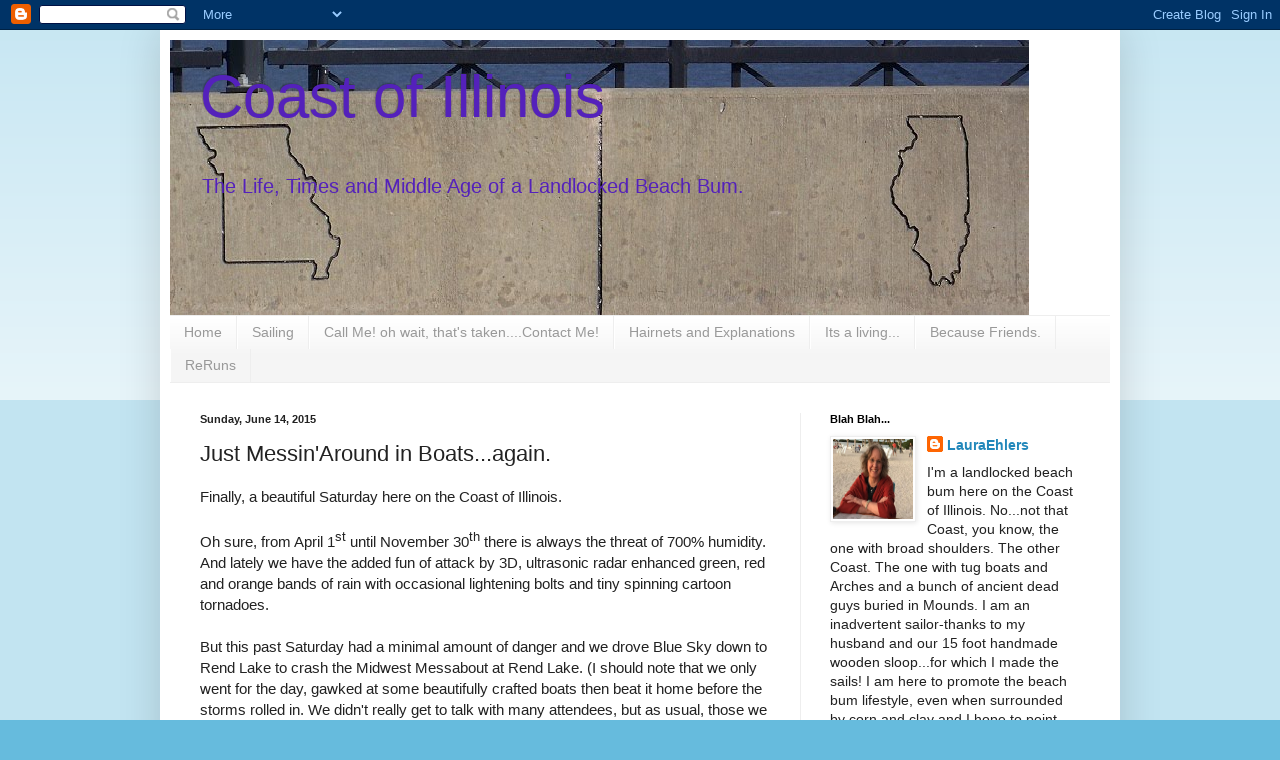

--- FILE ---
content_type: text/html; charset=UTF-8
request_url: https://www.coastofillinois.com/2015/06/finally-beautiful-saturday-here-onthe.html
body_size: 25636
content:
<!DOCTYPE html>
<html class='v2' dir='ltr' lang='en'>
<head>
<link href='https://www.blogger.com/static/v1/widgets/335934321-css_bundle_v2.css' rel='stylesheet' type='text/css'/>
<meta content='width=1100' name='viewport'/>
<meta content='text/html; charset=UTF-8' http-equiv='Content-Type'/>
<meta content='blogger' name='generator'/>
<link href='https://www.coastofillinois.com/favicon.ico' rel='icon' type='image/x-icon'/>
<link href='https://www.coastofillinois.com/2015/06/finally-beautiful-saturday-here-onthe.html' rel='canonical'/>
<link rel="alternate" type="application/atom+xml" title="Coast of Illinois - Atom" href="https://www.coastofillinois.com/feeds/posts/default" />
<link rel="alternate" type="application/rss+xml" title="Coast of Illinois - RSS" href="https://www.coastofillinois.com/feeds/posts/default?alt=rss" />
<link rel="service.post" type="application/atom+xml" title="Coast of Illinois - Atom" href="https://www.blogger.com/feeds/5664746627352982082/posts/default" />

<link rel="alternate" type="application/atom+xml" title="Coast of Illinois - Atom" href="https://www.coastofillinois.com/feeds/8980468852000992370/comments/default" />
<!--Can't find substitution for tag [blog.ieCssRetrofitLinks]-->
<link href='https://blogger.googleusercontent.com/img/b/R29vZ2xl/AVvXsEgvvUtZqX6srcuzlUwKeHpo-Vb4OQ95q_FHPRPTqzfOxS_T4Mj1L3vML9_W1k9j-Vq19-gQVH4KviBbf7Kyc5eg-OHPeDmowat2S1_HBpQv12RG0KgE9jEaIVubEUvIMzxBilEKi6nRgDc/s320/DSCF7312.jpg' rel='image_src'/>
<meta content='https://www.coastofillinois.com/2015/06/finally-beautiful-saturday-here-onthe.html' property='og:url'/>
<meta content='Just Messin&#39;Around in Boats...again.' property='og:title'/>
<meta content=' Finally, a beautiful Saturday here on the Coast of Illinois.       Oh sure, from April 1 st  until November 30 th  there is always the thre...' property='og:description'/>
<meta content='https://blogger.googleusercontent.com/img/b/R29vZ2xl/AVvXsEgvvUtZqX6srcuzlUwKeHpo-Vb4OQ95q_FHPRPTqzfOxS_T4Mj1L3vML9_W1k9j-Vq19-gQVH4KviBbf7Kyc5eg-OHPeDmowat2S1_HBpQv12RG0KgE9jEaIVubEUvIMzxBilEKi6nRgDc/w1200-h630-p-k-no-nu/DSCF7312.jpg' property='og:image'/>
<title>Coast of Illinois: Just Messin'Around in Boats...again.</title>
<style id='page-skin-1' type='text/css'><!--
/*
-----------------------------------------------
Blogger Template Style
Name:     Simple
Designer: Blogger
URL:      www.blogger.com
----------------------------------------------- */
/* Content
----------------------------------------------- */
body {
font: normal normal 14px Arial, Tahoma, Helvetica, FreeSans, sans-serif;
color: #222222;
background: #66bbdd none repeat scroll top left;
padding: 0 40px 40px 40px;
}
html body .region-inner {
min-width: 0;
max-width: 100%;
width: auto;
}
h2 {
font-size: 22px;
}
a:link {
text-decoration:none;
color: #2288bb;
}
a:visited {
text-decoration:none;
color: #888888;
}
a:hover {
text-decoration:underline;
color: #33aaff;
}
.body-fauxcolumn-outer .fauxcolumn-inner {
background: transparent url(https://resources.blogblog.com/blogblog/data/1kt/simple/body_gradient_tile_light.png) repeat scroll top left;
_background-image: none;
}
.body-fauxcolumn-outer .cap-top {
position: absolute;
z-index: 1;
height: 400px;
width: 100%;
}
.body-fauxcolumn-outer .cap-top .cap-left {
width: 100%;
background: transparent url(https://resources.blogblog.com/blogblog/data/1kt/simple/gradients_light.png) repeat-x scroll top left;
_background-image: none;
}
.content-outer {
-moz-box-shadow: 0 0 40px rgba(0, 0, 0, .15);
-webkit-box-shadow: 0 0 5px rgba(0, 0, 0, .15);
-goog-ms-box-shadow: 0 0 10px #333333;
box-shadow: 0 0 40px rgba(0, 0, 0, .15);
margin-bottom: 1px;
}
.content-inner {
padding: 10px 10px;
}
.content-inner {
background-color: #ffffff;
}
/* Header
----------------------------------------------- */
.header-outer {
background: transparent none repeat-x scroll 0 -400px;
_background-image: none;
}
.Header h1 {
font: normal normal 60px Arial, Tahoma, Helvetica, FreeSans, sans-serif;
color: #5421bb;
text-shadow: -1px -1px 1px rgba(0, 0, 0, .2);
}
.Header h1 a {
color: #5421bb;
}
.Header .description {
font-size: 140%;
color: #5421bb;
}
.header-inner .Header .titlewrapper {
padding: 22px 30px;
}
.header-inner .Header .descriptionwrapper {
padding: 0 30px;
}
/* Tabs
----------------------------------------------- */
.tabs-inner .section:first-child {
border-top: 1px solid #eeeeee;
}
.tabs-inner .section:first-child ul {
margin-top: -1px;
border-top: 1px solid #eeeeee;
border-left: 0 solid #eeeeee;
border-right: 0 solid #eeeeee;
}
.tabs-inner .widget ul {
background: #f5f5f5 url(https://resources.blogblog.com/blogblog/data/1kt/simple/gradients_light.png) repeat-x scroll 0 -800px;
_background-image: none;
border-bottom: 1px solid #eeeeee;
margin-top: 0;
margin-left: -30px;
margin-right: -30px;
}
.tabs-inner .widget li a {
display: inline-block;
padding: .6em 1em;
font: normal normal 14px Arial, Tahoma, Helvetica, FreeSans, sans-serif;
color: #999999;
border-left: 1px solid #ffffff;
border-right: 1px solid #eeeeee;
}
.tabs-inner .widget li:first-child a {
border-left: none;
}
.tabs-inner .widget li.selected a, .tabs-inner .widget li a:hover {
color: #000000;
background-color: #eeeeee;
text-decoration: none;
}
/* Columns
----------------------------------------------- */
.main-outer {
border-top: 0 solid #eeeeee;
}
.fauxcolumn-left-outer .fauxcolumn-inner {
border-right: 1px solid #eeeeee;
}
.fauxcolumn-right-outer .fauxcolumn-inner {
border-left: 1px solid #eeeeee;
}
/* Headings
----------------------------------------------- */
div.widget > h2,
div.widget h2.title {
margin: 0 0 1em 0;
font: normal bold 11px Arial, Tahoma, Helvetica, FreeSans, sans-serif;
color: #000000;
}
/* Widgets
----------------------------------------------- */
.widget .zippy {
color: #999999;
text-shadow: 2px 2px 1px rgba(0, 0, 0, .1);
}
.widget .popular-posts ul {
list-style: none;
}
/* Posts
----------------------------------------------- */
h2.date-header {
font: normal bold 11px Arial, Tahoma, Helvetica, FreeSans, sans-serif;
}
.date-header span {
background-color: transparent;
color: #222222;
padding: inherit;
letter-spacing: inherit;
margin: inherit;
}
.main-inner {
padding-top: 30px;
padding-bottom: 30px;
}
.main-inner .column-center-inner {
padding: 0 15px;
}
.main-inner .column-center-inner .section {
margin: 0 15px;
}
.post {
margin: 0 0 25px 0;
}
h3.post-title, .comments h4 {
font: normal normal 22px Arial, Tahoma, Helvetica, FreeSans, sans-serif;
margin: .75em 0 0;
}
.post-body {
font-size: 110%;
line-height: 1.4;
position: relative;
}
.post-body img, .post-body .tr-caption-container, .Profile img, .Image img,
.BlogList .item-thumbnail img {
padding: 2px;
background: #ffffff;
border: 1px solid #eeeeee;
-moz-box-shadow: 1px 1px 5px rgba(0, 0, 0, .1);
-webkit-box-shadow: 1px 1px 5px rgba(0, 0, 0, .1);
box-shadow: 1px 1px 5px rgba(0, 0, 0, .1);
}
.post-body img, .post-body .tr-caption-container {
padding: 5px;
}
.post-body .tr-caption-container {
color: #222222;
}
.post-body .tr-caption-container img {
padding: 0;
background: transparent;
border: none;
-moz-box-shadow: 0 0 0 rgba(0, 0, 0, .1);
-webkit-box-shadow: 0 0 0 rgba(0, 0, 0, .1);
box-shadow: 0 0 0 rgba(0, 0, 0, .1);
}
.post-header {
margin: 0 0 1.5em;
line-height: 1.6;
font-size: 90%;
}
.post-footer {
margin: 20px -2px 0;
padding: 5px 10px;
color: #666666;
background-color: #f9f9f9;
border-bottom: 1px solid #eeeeee;
line-height: 1.6;
font-size: 90%;
}
#comments .comment-author {
padding-top: 1.5em;
border-top: 1px solid #eeeeee;
background-position: 0 1.5em;
}
#comments .comment-author:first-child {
padding-top: 0;
border-top: none;
}
.avatar-image-container {
margin: .2em 0 0;
}
#comments .avatar-image-container img {
border: 1px solid #eeeeee;
}
/* Comments
----------------------------------------------- */
.comments .comments-content .icon.blog-author {
background-repeat: no-repeat;
background-image: url([data-uri]);
}
.comments .comments-content .loadmore a {
border-top: 1px solid #999999;
border-bottom: 1px solid #999999;
}
.comments .comment-thread.inline-thread {
background-color: #f9f9f9;
}
.comments .continue {
border-top: 2px solid #999999;
}
/* Accents
---------------------------------------------- */
.section-columns td.columns-cell {
border-left: 1px solid #eeeeee;
}
.blog-pager {
background: transparent none no-repeat scroll top center;
}
.blog-pager-older-link, .home-link,
.blog-pager-newer-link {
background-color: #ffffff;
padding: 5px;
}
.footer-outer {
border-top: 0 dashed #bbbbbb;
}
/* Mobile
----------------------------------------------- */
body.mobile  {
background-size: auto;
}
.mobile .body-fauxcolumn-outer {
background: transparent none repeat scroll top left;
}
.mobile .body-fauxcolumn-outer .cap-top {
background-size: 100% auto;
}
.mobile .content-outer {
-webkit-box-shadow: 0 0 3px rgba(0, 0, 0, .15);
box-shadow: 0 0 3px rgba(0, 0, 0, .15);
}
.mobile .tabs-inner .widget ul {
margin-left: 0;
margin-right: 0;
}
.mobile .post {
margin: 0;
}
.mobile .main-inner .column-center-inner .section {
margin: 0;
}
.mobile .date-header span {
padding: 0.1em 10px;
margin: 0 -10px;
}
.mobile h3.post-title {
margin: 0;
}
.mobile .blog-pager {
background: transparent none no-repeat scroll top center;
}
.mobile .footer-outer {
border-top: none;
}
.mobile .main-inner, .mobile .footer-inner {
background-color: #ffffff;
}
.mobile-index-contents {
color: #222222;
}
.mobile-link-button {
background-color: #2288bb;
}
.mobile-link-button a:link, .mobile-link-button a:visited {
color: #ffffff;
}
.mobile .tabs-inner .section:first-child {
border-top: none;
}
.mobile .tabs-inner .PageList .widget-content {
background-color: #eeeeee;
color: #000000;
border-top: 1px solid #eeeeee;
border-bottom: 1px solid #eeeeee;
}
.mobile .tabs-inner .PageList .widget-content .pagelist-arrow {
border-left: 1px solid #eeeeee;
}

--></style>
<style id='template-skin-1' type='text/css'><!--
body {
min-width: 960px;
}
.content-outer, .content-fauxcolumn-outer, .region-inner {
min-width: 960px;
max-width: 960px;
_width: 960px;
}
.main-inner .columns {
padding-left: 0px;
padding-right: 310px;
}
.main-inner .fauxcolumn-center-outer {
left: 0px;
right: 310px;
/* IE6 does not respect left and right together */
_width: expression(this.parentNode.offsetWidth -
parseInt("0px") -
parseInt("310px") + 'px');
}
.main-inner .fauxcolumn-left-outer {
width: 0px;
}
.main-inner .fauxcolumn-right-outer {
width: 310px;
}
.main-inner .column-left-outer {
width: 0px;
right: 100%;
margin-left: -0px;
}
.main-inner .column-right-outer {
width: 310px;
margin-right: -310px;
}
#layout {
min-width: 0;
}
#layout .content-outer {
min-width: 0;
width: 800px;
}
#layout .region-inner {
min-width: 0;
width: auto;
}
body#layout div.add_widget {
padding: 8px;
}
body#layout div.add_widget a {
margin-left: 32px;
}
--></style>
<link href='https://www.blogger.com/dyn-css/authorization.css?targetBlogID=5664746627352982082&amp;zx=2b021252-0b42-418c-9c0d-b86128309ebf' media='none' onload='if(media!=&#39;all&#39;)media=&#39;all&#39;' rel='stylesheet'/><noscript><link href='https://www.blogger.com/dyn-css/authorization.css?targetBlogID=5664746627352982082&amp;zx=2b021252-0b42-418c-9c0d-b86128309ebf' rel='stylesheet'/></noscript>
<meta name='google-adsense-platform-account' content='ca-host-pub-1556223355139109'/>
<meta name='google-adsense-platform-domain' content='blogspot.com'/>

<!-- data-ad-client=ca-pub-7947794456916919 -->

<link rel="stylesheet" href="https://fonts.googleapis.com/css2?display=swap&family=Comic+Neue"></head>
<body class='loading variant-pale'>
<div class='navbar section' id='navbar' name='Navbar'><div class='widget Navbar' data-version='1' id='Navbar1'><script type="text/javascript">
    function setAttributeOnload(object, attribute, val) {
      if(window.addEventListener) {
        window.addEventListener('load',
          function(){ object[attribute] = val; }, false);
      } else {
        window.attachEvent('onload', function(){ object[attribute] = val; });
      }
    }
  </script>
<div id="navbar-iframe-container"></div>
<script type="text/javascript" src="https://apis.google.com/js/platform.js"></script>
<script type="text/javascript">
      gapi.load("gapi.iframes:gapi.iframes.style.bubble", function() {
        if (gapi.iframes && gapi.iframes.getContext) {
          gapi.iframes.getContext().openChild({
              url: 'https://www.blogger.com/navbar/5664746627352982082?po\x3d8980468852000992370\x26origin\x3dhttps://www.coastofillinois.com',
              where: document.getElementById("navbar-iframe-container"),
              id: "navbar-iframe"
          });
        }
      });
    </script><script type="text/javascript">
(function() {
var script = document.createElement('script');
script.type = 'text/javascript';
script.src = '//pagead2.googlesyndication.com/pagead/js/google_top_exp.js';
var head = document.getElementsByTagName('head')[0];
if (head) {
head.appendChild(script);
}})();
</script>
</div></div>
<div class='body-fauxcolumns'>
<div class='fauxcolumn-outer body-fauxcolumn-outer'>
<div class='cap-top'>
<div class='cap-left'></div>
<div class='cap-right'></div>
</div>
<div class='fauxborder-left'>
<div class='fauxborder-right'></div>
<div class='fauxcolumn-inner'>
</div>
</div>
<div class='cap-bottom'>
<div class='cap-left'></div>
<div class='cap-right'></div>
</div>
</div>
</div>
<div class='content'>
<div class='content-fauxcolumns'>
<div class='fauxcolumn-outer content-fauxcolumn-outer'>
<div class='cap-top'>
<div class='cap-left'></div>
<div class='cap-right'></div>
</div>
<div class='fauxborder-left'>
<div class='fauxborder-right'></div>
<div class='fauxcolumn-inner'>
</div>
</div>
<div class='cap-bottom'>
<div class='cap-left'></div>
<div class='cap-right'></div>
</div>
</div>
</div>
<div class='content-outer'>
<div class='content-cap-top cap-top'>
<div class='cap-left'></div>
<div class='cap-right'></div>
</div>
<div class='fauxborder-left content-fauxborder-left'>
<div class='fauxborder-right content-fauxborder-right'></div>
<div class='content-inner'>
<header>
<div class='header-outer'>
<div class='header-cap-top cap-top'>
<div class='cap-left'></div>
<div class='cap-right'></div>
</div>
<div class='fauxborder-left header-fauxborder-left'>
<div class='fauxborder-right header-fauxborder-right'></div>
<div class='region-inner header-inner'>
<div class='header section' id='header' name='Header'><div class='widget Header' data-version='1' id='Header1'>
<div id='header-inner' style='background-image: url("https://blogger.googleusercontent.com/img/b/R29vZ2xl/AVvXsEi01CN0FWSD8eXhwSAd_bh39eNyBGJARxZidr4FKwP4B1znDeDjtF6xe8WPNJPy8BpL3uBrEdveJjLOT6h9Tiv1h8MBHtLTr6HC3CJo_zfJfoSAVWptmN_6DGSlggogHJsyU53t2fsAuDE/s940/The+Line3.jpg"); background-position: left; min-height: 275px; _height: 275px; background-repeat: no-repeat; '>
<div class='titlewrapper' style='background: transparent'>
<h1 class='title' style='background: transparent; border-width: 0px'>
<a href='https://www.coastofillinois.com/'>
Coast of Illinois
</a>
</h1>
</div>
<div class='descriptionwrapper'>
<p class='description'><span>The Life, Times and Middle Age of a Landlocked Beach Bum.</span></p>
</div>
</div>
</div></div>
</div>
</div>
<div class='header-cap-bottom cap-bottom'>
<div class='cap-left'></div>
<div class='cap-right'></div>
</div>
</div>
</header>
<div class='tabs-outer'>
<div class='tabs-cap-top cap-top'>
<div class='cap-left'></div>
<div class='cap-right'></div>
</div>
<div class='fauxborder-left tabs-fauxborder-left'>
<div class='fauxborder-right tabs-fauxborder-right'></div>
<div class='region-inner tabs-inner'>
<div class='tabs section' id='crosscol' name='Cross-Column'><div class='widget PageList' data-version='1' id='PageList1'>
<h2>Pages</h2>
<div class='widget-content'>
<ul>
<li>
<a href='https://www.coastofillinois.com/'>Home</a>
</li>
<li>
<a href='https://www.coastofillinois.com/p/blog-page_20.html'>Sailing</a>
</li>
<li>
<a href='https://www.coastofillinois.com/p/call-me-oh-wait-thats-takencontact-me.html'>Call Me! oh wait, that's taken....Contact Me!</a>
</li>
<li>
<a href='https://www.coastofillinois.com/p/hairnets-and-explanations.html'>Hairnets and Explanations</a>
</li>
<li>
<a href='https://www.coastofillinois.com/p/its-living.html'>Its a living...</a>
</li>
<li>
<a href='https://www.coastofillinois.com/p/people-and-pages-i-like-and-if-your.html'>Because Friends. </a>
</li>
<li>
<a href='https://www.coastofillinois.com/p/reruns.html'>ReRuns</a>
</li>
</ul>
<div class='clear'></div>
</div>
</div></div>
<div class='tabs no-items section' id='crosscol-overflow' name='Cross-Column 2'></div>
</div>
</div>
<div class='tabs-cap-bottom cap-bottom'>
<div class='cap-left'></div>
<div class='cap-right'></div>
</div>
</div>
<div class='main-outer'>
<div class='main-cap-top cap-top'>
<div class='cap-left'></div>
<div class='cap-right'></div>
</div>
<div class='fauxborder-left main-fauxborder-left'>
<div class='fauxborder-right main-fauxborder-right'></div>
<div class='region-inner main-inner'>
<div class='columns fauxcolumns'>
<div class='fauxcolumn-outer fauxcolumn-center-outer'>
<div class='cap-top'>
<div class='cap-left'></div>
<div class='cap-right'></div>
</div>
<div class='fauxborder-left'>
<div class='fauxborder-right'></div>
<div class='fauxcolumn-inner'>
</div>
</div>
<div class='cap-bottom'>
<div class='cap-left'></div>
<div class='cap-right'></div>
</div>
</div>
<div class='fauxcolumn-outer fauxcolumn-left-outer'>
<div class='cap-top'>
<div class='cap-left'></div>
<div class='cap-right'></div>
</div>
<div class='fauxborder-left'>
<div class='fauxborder-right'></div>
<div class='fauxcolumn-inner'>
</div>
</div>
<div class='cap-bottom'>
<div class='cap-left'></div>
<div class='cap-right'></div>
</div>
</div>
<div class='fauxcolumn-outer fauxcolumn-right-outer'>
<div class='cap-top'>
<div class='cap-left'></div>
<div class='cap-right'></div>
</div>
<div class='fauxborder-left'>
<div class='fauxborder-right'></div>
<div class='fauxcolumn-inner'>
</div>
</div>
<div class='cap-bottom'>
<div class='cap-left'></div>
<div class='cap-right'></div>
</div>
</div>
<!-- corrects IE6 width calculation -->
<div class='columns-inner'>
<div class='column-center-outer'>
<div class='column-center-inner'>
<div class='main section' id='main' name='Main'><div class='widget Blog' data-version='1' id='Blog1'>
<div class='blog-posts hfeed'>

          <div class="date-outer">
        
<h2 class='date-header'><span>Sunday, June 14, 2015</span></h2>

          <div class="date-posts">
        
<div class='post-outer'>
<div class='post hentry uncustomized-post-template' itemprop='blogPost' itemscope='itemscope' itemtype='http://schema.org/BlogPosting'>
<meta content='https://blogger.googleusercontent.com/img/b/R29vZ2xl/AVvXsEgvvUtZqX6srcuzlUwKeHpo-Vb4OQ95q_FHPRPTqzfOxS_T4Mj1L3vML9_W1k9j-Vq19-gQVH4KviBbf7Kyc5eg-OHPeDmowat2S1_HBpQv12RG0KgE9jEaIVubEUvIMzxBilEKi6nRgDc/s320/DSCF7312.jpg' itemprop='image_url'/>
<meta content='5664746627352982082' itemprop='blogId'/>
<meta content='8980468852000992370' itemprop='postId'/>
<a name='8980468852000992370'></a>
<h3 class='post-title entry-title' itemprop='name'>
Just Messin'Around in Boats...again.
</h3>
<div class='post-header'>
<div class='post-header-line-1'></div>
</div>
<div class='post-body entry-content' id='post-body-8980468852000992370' itemprop='description articleBody'>
<div style="margin-bottom: 0in;">
<span style="font-family: Arial,Helvetica,sans-serif;">Finally, a beautiful Saturday here on
the Coast of Illinois. 
</span></div>
<span style="font-family: Arial,Helvetica,sans-serif;">
</span>
<br />
<div style="margin-bottom: 0in;">
<span style="font-family: Arial,Helvetica,sans-serif;">Oh sure, from April 1<sup>st</sup>
until November 30<sup>th</sup> there is always the threat of 700%
humidity. And lately we have the added fun of attack by 3D,
ultrasonic radar enhanced green, red and orange bands of rain with occasional lightening bolts and tiny spinning cartoon tornadoes. 
</span></div>
<span style="font-family: Arial,Helvetica,sans-serif;">
</span>
<br />
<div style="margin-bottom: 0in;">
<span style="font-family: Arial,Helvetica,sans-serif;">But this past Saturday had a minimal
amount of danger and we drove Blue Sky down to Rend Lake to crash the Midwest Messabout at Rend Lake. (I should note that we only went for
the day, gawked at some beautifully crafted boats then beat it home
before the storms rolled in. We didn't really get to talk with many
attendees, but as usual, those we did talk with were delightful.)</span></div>
<span style="font-family: Arial,Helvetica,sans-serif;">
</span>
<br />
<div style="margin-bottom: 0in;">
<span style="font-family: Arial,Helvetica,sans-serif;"><br /></span>
</div>
<span style="font-family: Arial,Helvetica,sans-serif;">
</span>
<br />
<div style="margin-bottom: 0in;">
<span style="font-family: Arial,Helvetica,sans-serif;">For those of you new to Coast of
Illinois &#8211; a small boat messabout is a gathering of  small boat
enthusiasts. Usually these boats are handmade. They can be powered by
sail, motor or human. There is usually camping, a potluck, much
discussion of epoxy, many tall tales and then everyone puts their
boats in and takes pictures of one another sailing. I personally
would love to see some water gun battles, perhaps a re-enactment of
Mutiny on the Bounty and then a rip-roaring game of Beer Pirates,
where we quiet sailboats cruise past the floating heads of pontoon
boaters and grab the beers from their
outstretched-to-protect-their-beers-from-lake-water- hands. 
</span></div>
<span style="font-family: Arial,Helvetica,sans-serif;">
</span>
<br />
<div style="margin-bottom: 0in;">
<span style="font-family: Arial,Helvetica,sans-serif;"><br /></span>
</div>
<span style="font-family: Arial,Helvetica,sans-serif;">
</span>
<br />
<div style="margin-bottom: 0in;">
<span style="font-family: Arial,Helvetica,sans-serif;">Maybe next year.&nbsp;</span></div>
<div style="margin-bottom: 0in;">
<br /></div>
<table align="center" cellpadding="0" cellspacing="0" class="tr-caption-container" style="margin-left: auto; margin-right: auto; text-align: center;"><tbody>
<tr><td style="text-align: center;"><a href="https://blogger.googleusercontent.com/img/b/R29vZ2xl/AVvXsEgvvUtZqX6srcuzlUwKeHpo-Vb4OQ95q_FHPRPTqzfOxS_T4Mj1L3vML9_W1k9j-Vq19-gQVH4KviBbf7Kyc5eg-OHPeDmowat2S1_HBpQv12RG0KgE9jEaIVubEUvIMzxBilEKi6nRgDc/s1600/DSCF7312.jpg" imageanchor="1" style="margin-left: auto; margin-right: auto;"><img border="0" height="240" src="https://blogger.googleusercontent.com/img/b/R29vZ2xl/AVvXsEgvvUtZqX6srcuzlUwKeHpo-Vb4OQ95q_FHPRPTqzfOxS_T4Mj1L3vML9_W1k9j-Vq19-gQVH4KviBbf7Kyc5eg-OHPeDmowat2S1_HBpQv12RG0KgE9jEaIVubEUvIMzxBilEKi6nRgDc/s320/DSCF7312.jpg" width="320" /></a></td></tr>
<tr><td class="tr-caption" style="text-align: center;">We arrived to see this gorgeous boat being set up. The Libby Rose is the fifth boat it's owner has built.</td><td class="tr-caption" style="text-align: center;"><br /></td></tr>
</tbody></table>
<table cellpadding="0" cellspacing="0" class="tr-caption-container" style="float: left; margin-right: 1em; text-align: left;"><tbody>
<tr><td style="text-align: center;"><a href="https://blogger.googleusercontent.com/img/b/R29vZ2xl/AVvXsEjUweZRJGJxdjOiFsWkzz4NVKZiNWb7Jxl4z73hJ8COC9RbwfOOvTrh7JcSaFi_3GmQ-dqrSKJKxhK7B3qNyooV7czPlTkDXP4WilOaiDv8AoDL_afcAWL4bXgAy81swR9UEdqJ452f0p4/s1600/DSCF7315.jpg" imageanchor="1" style="clear: left; margin-bottom: 1em; margin-left: auto; margin-right: auto;"><img border="0" height="258" src="https://blogger.googleusercontent.com/img/b/R29vZ2xl/AVvXsEjUweZRJGJxdjOiFsWkzz4NVKZiNWb7Jxl4z73hJ8COC9RbwfOOvTrh7JcSaFi_3GmQ-dqrSKJKxhK7B3qNyooV7czPlTkDXP4WilOaiDv8AoDL_afcAWL4bXgAy81swR9UEdqJ452f0p4/s320/DSCF7315.jpg" width="320" /></a></td></tr>
<tr><td class="tr-caption" style="text-align: center;">Here she is at sail during a brief bit of sun. </td></tr>
</tbody></table>
<br />
<div class="separator" style="clear: both; text-align: center;">
</div>
<div style="margin-bottom: 0in;">
<span style="font-family: Arial,Helvetica,sans-serif;">&nbsp;<table cellpadding="0" cellspacing="0" class="tr-caption-container" style="float: right; margin-left: 1em; text-align: right;"><tbody>
<tr><td style="text-align: center;"><a href="https://blogger.googleusercontent.com/img/b/R29vZ2xl/AVvXsEhn6feQBmmQxvUPpKgVwtQgUfOY9-E-9LLD11X-6H8fTi7jBx1dJDcZK6jxmP2tGhqI3qKpBsG9__RFeEQvOjw1OANBXpyx57WzahBY_xQhAa2WxTkeLqBY2573BtAQpkdrl4lb0xefMnw/s1600/DSCF7330.jpg" imageanchor="1" style="clear: right; margin-bottom: 1em; margin-left: auto; margin-right: auto;"><img border="0" height="240" src="https://blogger.googleusercontent.com/img/b/R29vZ2xl/AVvXsEhn6feQBmmQxvUPpKgVwtQgUfOY9-E-9LLD11X-6H8fTi7jBx1dJDcZK6jxmP2tGhqI3qKpBsG9__RFeEQvOjw1OANBXpyx57WzahBY_xQhAa2WxTkeLqBY2573BtAQpkdrl4lb0xefMnw/s320/DSCF7330.jpg" width="320" /></a></td></tr>
<tr><td class="tr-caption" style="text-align: center;">I swear, it is more overcast than sunny but still a great day.</td><td class="tr-caption" style="text-align: center;"><br /></td></tr>
</tbody></table>
</span></div>
<span style="font-family: Arial,Helvetica,sans-serif;">
</span>
<br />
<div style="margin-bottom: 0in;">
<span style="font-family: Arial,Helvetica,sans-serif;"><br /></span>
</div>
<span style="font-family: Arial,Helvetica,sans-serif;">
</span>
<br />
<div style="margin-bottom: 0in;">
<br /></div>
<div style="margin-bottom: 0in;">
<br /></div>
<div style="margin-bottom: 0in;">
<br /></div>
<div style="margin-bottom: 0in;">
<br /></div>
<div style="margin-bottom: 0in;">
<br /></div>
<div style="margin-bottom: 0in;">
<br /></div>
<div style="margin-bottom: 0in;">
<br /></div>
<div style="margin-bottom: 0in;">
<br /></div>
<div style="margin-bottom: 0in;">
<br /></div>
<div style="margin-bottom: 0in;">
<br /></div>
<div style="margin-bottom: 0in;">
<br /></div>
<div style="margin-bottom: 0in;">
<br /></div>
<div style="margin-bottom: 0in;">
<br /></div>
<table align="center" cellpadding="0" cellspacing="0" class="tr-caption-container" style="margin-left: auto; margin-right: auto; text-align: center;"><tbody>
<tr><td style="text-align: center;"><a href="https://blogger.googleusercontent.com/img/b/R29vZ2xl/AVvXsEhIE6LSJ-slYgefL5jjMekI27XvwjJ0CrlipApB1QaN-FWAD6YYPQoFLGeRGkmHDiescwILV8IDtiZWj8XTpEGia_NeavpeXJkNkzk2ELCFa3eF1lsVmxEOdWWYm-7hurj_MDP5nPUaCp0/s1600/DSCF7316.jpg" imageanchor="1" style="margin-left: auto; margin-right: auto;"><img border="0" height="207" src="https://blogger.googleusercontent.com/img/b/R29vZ2xl/AVvXsEhIE6LSJ-slYgefL5jjMekI27XvwjJ0CrlipApB1QaN-FWAD6YYPQoFLGeRGkmHDiescwILV8IDtiZWj8XTpEGia_NeavpeXJkNkzk2ELCFa3eF1lsVmxEOdWWYm-7hurj_MDP5nPUaCp0/s320/DSCF7316.jpg" width="320" /></a></td></tr>
<tr><td class="tr-caption" style="text-align: center;">Life vests were the order of the day. Here a sailor is hoisting the gaff rig.</td></tr>
</tbody></table>
<table align="center" cellpadding="0" cellspacing="0" class="tr-caption-container" style="margin-left: auto; margin-right: auto; text-align: center;"><tbody>
<tr><td style="text-align: center;"><a href="https://blogger.googleusercontent.com/img/b/R29vZ2xl/AVvXsEjH6PVppINlX4fLdpzBXM_hrBF9ginITpoT6Zl-ylTrP-C9oALcjzF4thR6gvjkwSp0b6uQta3-b7WU8qTIu4oS1dQmSqYm69lHySOWTxk_pQ7KAThcStYufFSioP_ApwiA8xGkM6Zo68g/s1600/DSCF7313.jpg" imageanchor="1" style="margin-left: auto; margin-right: auto;"><img border="0" height="242" src="https://blogger.googleusercontent.com/img/b/R29vZ2xl/AVvXsEjH6PVppINlX4fLdpzBXM_hrBF9ginITpoT6Zl-ylTrP-C9oALcjzF4thR6gvjkwSp0b6uQta3-b7WU8qTIu4oS1dQmSqYm69lHySOWTxk_pQ7KAThcStYufFSioP_ApwiA8xGkM6Zo68g/s320/DSCF7313.jpg" width="320" /></a></td></tr>
<tr><td class="tr-caption" style="text-align: center;">This is a gaff rig or as I prefer to call it - a san-pan sail, because it reminds me of the boats in the book Ping!</td></tr>
</tbody></table>
<br />
<table align="center" cellpadding="0" cellspacing="0" class="tr-caption-container" style="margin-left: auto; margin-right: auto; text-align: center;"><tbody>
<tr><td style="text-align: center;"><a href="https://blogger.googleusercontent.com/img/b/R29vZ2xl/AVvXsEgQ3JTFWKcvM63FZrG-l8rDNIRW9tFTi9nU25udytynq0wq-BEtwabxDTzNQyHyTCyxWkn8Bm3TtACTmxV5pggeyBIjEJvhsD5z0UfSJJXPokb6-2A9Ijn-sIEmqh-pOa_siqZGt_rbKsY/s1600/DSCF7317.jpg" imageanchor="1" style="margin-left: auto; margin-right: auto;"><img border="0" height="240" src="https://blogger.googleusercontent.com/img/b/R29vZ2xl/AVvXsEgQ3JTFWKcvM63FZrG-l8rDNIRW9tFTi9nU25udytynq0wq-BEtwabxDTzNQyHyTCyxWkn8Bm3TtACTmxV5pggeyBIjEJvhsD5z0UfSJJXPokb6-2A9Ijn-sIEmqh-pOa_siqZGt_rbKsY/s320/DSCF7317.jpg" width="320" /></a></td></tr>
<tr><td class="tr-caption" style="text-align: center;">I have no idea what type of boat this is, beside beautiful. (oh wait, just found the info - it is a Skiff America20!)</td></tr>
</tbody></table>
<table align="center" cellpadding="0" cellspacing="0" class="tr-caption-container" style="margin-left: auto; margin-right: auto; text-align: center;"><tbody>
<tr><td style="text-align: center;"><a href="https://blogger.googleusercontent.com/img/b/R29vZ2xl/AVvXsEhngD8RPS0CgIfptDN1ghQH6ZNZnWbg58-iy7C08ccoQYRwk5IpaHCAvnnyWocfFKvQqGNSlm_Coe0UfUYblNU7DZgBMPPKqusmN8gaOJoUwNIHiHxMT7qIQFOlFWHzikSsDOL49kQWVUg/s1600/DSCF7314.jpg" imageanchor="1" style="margin-left: auto; margin-right: auto;"><img border="0" height="191" src="https://blogger.googleusercontent.com/img/b/R29vZ2xl/AVvXsEhngD8RPS0CgIfptDN1ghQH6ZNZnWbg58-iy7C08ccoQYRwk5IpaHCAvnnyWocfFKvQqGNSlm_Coe0UfUYblNU7DZgBMPPKqusmN8gaOJoUwNIHiHxMT7qIQFOlFWHzikSsDOL49kQWVUg/s320/DSCF7314.jpg" width="320" /></a></td></tr>
<tr><td class="tr-caption" style="text-align: center;">Resting</td></tr>
</tbody></table>
<table align="center" cellpadding="0" cellspacing="0" class="tr-caption-container" style="margin-left: auto; margin-right: auto; text-align: center;"><tbody>
<tr><td style="text-align: center;"><a href="https://blogger.googleusercontent.com/img/b/R29vZ2xl/AVvXsEi7ClNGx10MhYsT076CQEH0mMrZZWM05Ki_CNM610HOYxqt-Rk2V1EFe5sw8zFt0eAk1P9mRcUhyphenhyphenmle-Vn6yDg1Ju0002sNGbQbAml6F73Lx46LxokWaTENwweIiwyg4-ketVZJ41iJddM/s1600/DSCF7321.jpg" imageanchor="1" style="margin-left: auto; margin-right: auto;"><img border="0" height="240" src="https://blogger.googleusercontent.com/img/b/R29vZ2xl/AVvXsEi7ClNGx10MhYsT076CQEH0mMrZZWM05Ki_CNM610HOYxqt-Rk2V1EFe5sw8zFt0eAk1P9mRcUhyphenhyphenmle-Vn6yDg1Ju0002sNGbQbAml6F73Lx46LxokWaTENwweIiwyg4-ketVZJ41iJddM/s320/DSCF7321.jpg" width="320" /></a></td></tr>
<tr><td class="tr-caption" style="text-align: center;">Sailing. Seriously sailing. I left this uncropped so you could get the full effect of the waves and the wind in the sail.</td></tr>
</tbody></table>
<table align="center" cellpadding="0" cellspacing="0" class="tr-caption-container" style="margin-left: auto; margin-right: auto; text-align: center;"><tbody>
<tr><td style="text-align: center;"><a href="https://blogger.googleusercontent.com/img/b/R29vZ2xl/AVvXsEjg426raVMCDvo_1ADqv-OAIFCk6R1bFRqe7Z2BdUo1NYFZVNUZ0nhc5NR6fqNF3t9oNXjxjPfsXk-rqmjvqf69v99axma0bhjp8MAqxob8Xj9K_u6FFAiKaACFKQBXiZ9hrzejcM8a-CA/s1600/DSCF7322.jpg" imageanchor="1" style="margin-left: auto; margin-right: auto;"><img border="0" height="202" src="https://blogger.googleusercontent.com/img/b/R29vZ2xl/AVvXsEjg426raVMCDvo_1ADqv-OAIFCk6R1bFRqe7Z2BdUo1NYFZVNUZ0nhc5NR6fqNF3t9oNXjxjPfsXk-rqmjvqf69v99axma0bhjp8MAqxob8Xj9K_u6FFAiKaACFKQBXiZ9hrzejcM8a-CA/s320/DSCF7322.jpg" width="320" /></a></td></tr>
<tr><td class="tr-caption" style="text-align: center;">I believe they are either searching for enemy submarines or preparing to bring in the big shark. The head, the tail, the whole damn fish. </td></tr>
</tbody></table>
<table align="center" cellpadding="0" cellspacing="0" class="tr-caption-container" style="margin-left: auto; margin-right: auto; text-align: center;"><tbody>
<tr><td style="text-align: center;"><a href="https://blogger.googleusercontent.com/img/b/R29vZ2xl/AVvXsEj9hVucOKBhqA7oYDrC6_nBvt2D7JHipATDrklMbkdNdgmF2Tg4jBOwLh6lBk7hyy5DN63dpwMXs-wcFIBxzvWi_UjmdfeVKhV3kWayOvghe-d9fablU1_dNwR8eVvp84kg_FbhEN6WffQ/s1600/DSCF7318.jpg" imageanchor="1" style="margin-left: auto; margin-right: auto;"><img border="0" height="240" src="https://blogger.googleusercontent.com/img/b/R29vZ2xl/AVvXsEj9hVucOKBhqA7oYDrC6_nBvt2D7JHipATDrklMbkdNdgmF2Tg4jBOwLh6lBk7hyy5DN63dpwMXs-wcFIBxzvWi_UjmdfeVKhV3kWayOvghe-d9fablU1_dNwR8eVvp84kg_FbhEN6WffQ/s320/DSCF7318.jpg" width="320" /></a></td></tr>
<tr><td class="tr-caption" style="text-align: center;">Who wouldn't want their own tug boat? </td></tr>
</tbody></table>
<div style="margin-bottom: 0in;">
<span style="font-family: Arial,Helvetica,sans-serif;">&nbsp;<table align="center" cellpadding="0" cellspacing="0" class="tr-caption-container" style="margin-left: auto; margin-right: auto; text-align: center;"><tbody>
<tr><td style="text-align: center;"><a href="https://blogger.googleusercontent.com/img/b/R29vZ2xl/AVvXsEgHjvuj-ws_izsKWvMK7497-_gSJDYQqidUTpNCSK-ePZCzdRSeDFbQp5QKsD6sNfdN73W9jX2UAdF9AZn1wosf-GY2n61slrk80jcdnZvXSCzSfejXm_PSnYdy6SGeyOZONTmYDyearxk/s1600/DSCF7324.jpg" imageanchor="1" style="margin-left: auto; margin-right: auto;"><img border="0" height="240" src="https://blogger.googleusercontent.com/img/b/R29vZ2xl/AVvXsEgHjvuj-ws_izsKWvMK7497-_gSJDYQqidUTpNCSK-ePZCzdRSeDFbQp5QKsD6sNfdN73W9jX2UAdF9AZn1wosf-GY2n61slrk80jcdnZvXSCzSfejXm_PSnYdy6SGeyOZONTmYDyearxk/s320/DSCF7324.jpg" width="320" /></a></td></tr>
<tr><td class="tr-caption" style="text-align: center;">Taking pictures of people taking pictures. So fun!</td></tr>
</tbody></table>
</span></div>
<div style="margin-bottom: 0in;">
<span style="font-family: Arial,Helvetica,sans-serif;">If anyone from the Rend Lake Messabout
recognizes their boat here, please contact me at
<a href="mailto:laura.ehlers85@gmail.com">laura.ehlers85@gmail.com</a>.
I would be happy to send you a copy of the pictures. And if anyone
happened to get some snaps of a blue, Bermuda rigged sloop named Blue
Skies, please contact me. I would also love pics. It is surprisingly
difficult to get a picture of your own boat at sail!</span></div>
<span style="font-family: Arial,Helvetica,sans-serif;">
</span>
<br />
<div style="margin-bottom: 0in;">
<span style="font-family: Arial,Helvetica,sans-serif;">THANKS! To Tom B, who sent these 'action shots' of Blue Skies!&nbsp;</span><br />
<table align="center" cellpadding="0" cellspacing="0" class="tr-caption-container" style="margin-left: auto; margin-right: auto; text-align: center;"><tbody>
<tr><td style="text-align: center;"><a href="https://blogger.googleusercontent.com/img/b/R29vZ2xl/AVvXsEjnbFYcKNptR6U5RQcEIWmmHu8eAjzoJSPYFJAOIhy-f3xNG9535pO5wGEHXy1TSEruMbgsNMjaUE9vc23amOSOH55tB_0PXMGzf5jByM0sFx441Hs7l9VKjFyXmKEYPFPHoQ_Usnr5KNE/s1600/18626526500_581a0b5182_z.jpg" imageanchor="1" style="margin-left: auto; margin-right: auto;"><img border="0" height="212" src="https://blogger.googleusercontent.com/img/b/R29vZ2xl/AVvXsEjnbFYcKNptR6U5RQcEIWmmHu8eAjzoJSPYFJAOIhy-f3xNG9535pO5wGEHXy1TSEruMbgsNMjaUE9vc23amOSOH55tB_0PXMGzf5jByM0sFx441Hs7l9VKjFyXmKEYPFPHoQ_Usnr5KNE/s320/18626526500_581a0b5182_z.jpg" width="320" /></a></td></tr>
<tr><td class="tr-caption" style="text-align: center;">Looks like smooth sailing from here on out little buddy...</td></tr>
</tbody></table>
<br />
<table align="center" cellpadding="0" cellspacing="0" class="tr-caption-container" style="margin-left: auto; margin-right: auto; text-align: center;"><tbody>
<tr><td style="text-align: center;"><a href="https://blogger.googleusercontent.com/img/b/R29vZ2xl/AVvXsEhH1SV74V7cCT9VMfIkz_0YYdEdwEak0Z1FAWjGhIUM_aqmhlf9EhtBO4LZYA5Kwv9rDNjw5idx0lUICVI8Ycard5MomPi6woCKRozS-mrgjBkcfYTUB9J4itMTGqaeytbHftJkIG7MD0I/s1600/18628071959_45063d0cb2_z.jpg" imageanchor="1" style="margin-left: auto; margin-right: auto;"><img border="0" height="212" src="https://blogger.googleusercontent.com/img/b/R29vZ2xl/AVvXsEhH1SV74V7cCT9VMfIkz_0YYdEdwEak0Z1FAWjGhIUM_aqmhlf9EhtBO4LZYA5Kwv9rDNjw5idx0lUICVI8Ycard5MomPi6woCKRozS-mrgjBkcfYTUB9J4itMTGqaeytbHftJkIG7MD0I/s320/18628071959_45063d0cb2_z.jpg" width="320" /></a></td></tr>
<tr><td class="tr-caption" style="text-align: center;">See that spray at the bow? Well, the next one soaks me.</td></tr>
</tbody></table>
<br />
<table align="center" cellpadding="0" cellspacing="0" class="tr-caption-container" style="margin-left: auto; margin-right: auto; text-align: center;"><tbody>
<tr><td style="text-align: center;"><a href="https://blogger.googleusercontent.com/img/b/R29vZ2xl/AVvXsEiQID8MPXGz4P-8ZL1axcJla-PC5aXlBjOuO3xWkmiR8zAphyu-0H5V_o2jrXxZkqRG5uX94ZmIXJ1IzjSPhk2-dfz_mi4PsuTM85F_2Ll0jADIZR2_11Ku-KP8tbwvPqCYxMDd_vLqrHs/s1600/18787944806_1a36bb7c1e_z.jpg" imageanchor="1" style="margin-left: auto; margin-right: auto;"><img border="0" height="212" src="https://blogger.googleusercontent.com/img/b/R29vZ2xl/AVvXsEiQID8MPXGz4P-8ZL1axcJla-PC5aXlBjOuO3xWkmiR8zAphyu-0H5V_o2jrXxZkqRG5uX94ZmIXJ1IzjSPhk2-dfz_mi4PsuTM85F_2Ll0jADIZR2_11Ku-KP8tbwvPqCYxMDd_vLqrHs/s320/18787944806_1a36bb7c1e_z.jpg" width="320" /></a></td></tr>
<tr><td class="tr-caption" style="text-align: center;">Heeling is my favorite!</td></tr>
</tbody></table>
<br />
<table align="center" cellpadding="0" cellspacing="0" class="tr-caption-container" style="margin-left: auto; margin-right: auto; text-align: center;"><tbody>
<tr><td style="text-align: center;"><a href="https://blogger.googleusercontent.com/img/b/R29vZ2xl/AVvXsEglPds_5mgwPxPEcCcx_d430ZYuzpr_LDwEcLZDzRRVektIT0tD5DQPxaQG_pyNgPlKe5gQeNtEWpWEs5iR66EmeD5cEBM1W8VgLqJdxGbbp9l_zgBXK8WBoGNfx80teWfNzB12u-p3oEE/s1600/18809179172_a83206a92b_z.jpg" imageanchor="1" style="margin-left: auto; margin-right: auto;"><img border="0" height="212" src="https://blogger.googleusercontent.com/img/b/R29vZ2xl/AVvXsEglPds_5mgwPxPEcCcx_d430ZYuzpr_LDwEcLZDzRRVektIT0tD5DQPxaQG_pyNgPlKe5gQeNtEWpWEs5iR66EmeD5cEBM1W8VgLqJdxGbbp9l_zgBXK8WBoGNfx80teWfNzB12u-p3oEE/s320/18809179172_a83206a92b_z.jpg" width="320" /></a></td></tr>
<tr><td class="tr-caption" style="text-align: center;">Love how the main sail is curved here!</td></tr>
</tbody></table>
<span style="font-family: Arial,Helvetica,sans-serif;"></span>

<span style="font-family: Arial,Helvetica,sans-serif;"><br /></span>
</div>
<span style="font-family: Arial,Helvetica,sans-serif;">
</span>
<br />
<div style="margin-bottom: 0in;">
<span style="font-family: Arial,Helvetica,sans-serif;">I have also added a new video to the
Sailing page here. It incorporates all that I love about being on the
sailboat, the sounds of the wind, the sails and the splashes. 
</span></div>
<span style="font-family: Arial,Helvetica,sans-serif;">
</span>
<br />
<div style="margin-bottom: 0in;">
<span style="font-family: Arial,Helvetica,sans-serif;">Enjoy.&nbsp;</span><br />
<br />
<span style="font-family: Arial,Helvetica,sans-serif;">AND THIS JUST IN!!! Midwest Mariner picked up this issue of Coast of Illinois! Please check out the link:&nbsp;<a href="http://paper.li/midwestmariners/1326299275?edition_id=c3df6870-12e4-11e5-9b9c-0cc47a0d164b#!leisure" target="_blank">MidwestMariner</a> </span></div>
<div style='clear: both;'></div>
</div>
<div class='post-footer'>
<div class='post-footer-line post-footer-line-1'>
<span class='post-author vcard'>
Posted by
<span class='fn' itemprop='author' itemscope='itemscope' itemtype='http://schema.org/Person'>
<meta content='https://www.blogger.com/profile/00174524869895005180' itemprop='url'/>
<a class='g-profile' href='https://www.blogger.com/profile/00174524869895005180' rel='author' title='author profile'>
<span itemprop='name'>LauraEhlers</span>
</a>
</span>
</span>
<span class='post-timestamp'>
at
<meta content='https://www.coastofillinois.com/2015/06/finally-beautiful-saturday-here-onthe.html' itemprop='url'/>
<a class='timestamp-link' href='https://www.coastofillinois.com/2015/06/finally-beautiful-saturday-here-onthe.html' rel='bookmark' title='permanent link'><abbr class='published' itemprop='datePublished' title='2015-06-14T15:48:00-05:00'>3:48&#8239;PM</abbr></a>
</span>
<span class='post-comment-link'>
</span>
<span class='post-icons'>
<span class='item-control blog-admin pid-1083765217'>
<a href='https://www.blogger.com/post-edit.g?blogID=5664746627352982082&postID=8980468852000992370&from=pencil' title='Edit Post'>
<img alt='' class='icon-action' height='18' src='https://resources.blogblog.com/img/icon18_edit_allbkg.gif' width='18'/>
</a>
</span>
</span>
<div class='post-share-buttons goog-inline-block'>
<a class='goog-inline-block share-button sb-email' href='https://www.blogger.com/share-post.g?blogID=5664746627352982082&postID=8980468852000992370&target=email' target='_blank' title='Email This'><span class='share-button-link-text'>Email This</span></a><a class='goog-inline-block share-button sb-blog' href='https://www.blogger.com/share-post.g?blogID=5664746627352982082&postID=8980468852000992370&target=blog' onclick='window.open(this.href, "_blank", "height=270,width=475"); return false;' target='_blank' title='BlogThis!'><span class='share-button-link-text'>BlogThis!</span></a><a class='goog-inline-block share-button sb-twitter' href='https://www.blogger.com/share-post.g?blogID=5664746627352982082&postID=8980468852000992370&target=twitter' target='_blank' title='Share to X'><span class='share-button-link-text'>Share to X</span></a><a class='goog-inline-block share-button sb-facebook' href='https://www.blogger.com/share-post.g?blogID=5664746627352982082&postID=8980468852000992370&target=facebook' onclick='window.open(this.href, "_blank", "height=430,width=640"); return false;' target='_blank' title='Share to Facebook'><span class='share-button-link-text'>Share to Facebook</span></a><a class='goog-inline-block share-button sb-pinterest' href='https://www.blogger.com/share-post.g?blogID=5664746627352982082&postID=8980468852000992370&target=pinterest' target='_blank' title='Share to Pinterest'><span class='share-button-link-text'>Share to Pinterest</span></a>
</div>
</div>
<div class='post-footer-line post-footer-line-2'>
<span class='post-labels'>
Labels:
<a href='https://www.coastofillinois.com/search/label/Duckworks' rel='tag'>Duckworks</a>,
<a href='https://www.coastofillinois.com/search/label/Rend%20Lake' rel='tag'>Rend Lake</a>,
<a href='https://www.coastofillinois.com/search/label/sailing' rel='tag'>sailing</a>,
<a href='https://www.coastofillinois.com/search/label/SkiffAmerica20' rel='tag'>SkiffAmerica20</a>
</span>
</div>
<div class='post-footer-line post-footer-line-3'>
<span class='post-location'>
</span>
</div>
</div>
</div>
<div class='comments' id='comments'>
<a name='comments'></a>
<h4>7 comments:</h4>
<div class='comments-content'>
<script async='async' src='' type='text/javascript'></script>
<script type='text/javascript'>
    (function() {
      var items = null;
      var msgs = null;
      var config = {};

// <![CDATA[
      var cursor = null;
      if (items && items.length > 0) {
        cursor = parseInt(items[items.length - 1].timestamp) + 1;
      }

      var bodyFromEntry = function(entry) {
        var text = (entry &&
                    ((entry.content && entry.content.$t) ||
                     (entry.summary && entry.summary.$t))) ||
            '';
        if (entry && entry.gd$extendedProperty) {
          for (var k in entry.gd$extendedProperty) {
            if (entry.gd$extendedProperty[k].name == 'blogger.contentRemoved') {
              return '<span class="deleted-comment">' + text + '</span>';
            }
          }
        }
        return text;
      }

      var parse = function(data) {
        cursor = null;
        var comments = [];
        if (data && data.feed && data.feed.entry) {
          for (var i = 0, entry; entry = data.feed.entry[i]; i++) {
            var comment = {};
            // comment ID, parsed out of the original id format
            var id = /blog-(\d+).post-(\d+)/.exec(entry.id.$t);
            comment.id = id ? id[2] : null;
            comment.body = bodyFromEntry(entry);
            comment.timestamp = Date.parse(entry.published.$t) + '';
            if (entry.author && entry.author.constructor === Array) {
              var auth = entry.author[0];
              if (auth) {
                comment.author = {
                  name: (auth.name ? auth.name.$t : undefined),
                  profileUrl: (auth.uri ? auth.uri.$t : undefined),
                  avatarUrl: (auth.gd$image ? auth.gd$image.src : undefined)
                };
              }
            }
            if (entry.link) {
              if (entry.link[2]) {
                comment.link = comment.permalink = entry.link[2].href;
              }
              if (entry.link[3]) {
                var pid = /.*comments\/default\/(\d+)\?.*/.exec(entry.link[3].href);
                if (pid && pid[1]) {
                  comment.parentId = pid[1];
                }
              }
            }
            comment.deleteclass = 'item-control blog-admin';
            if (entry.gd$extendedProperty) {
              for (var k in entry.gd$extendedProperty) {
                if (entry.gd$extendedProperty[k].name == 'blogger.itemClass') {
                  comment.deleteclass += ' ' + entry.gd$extendedProperty[k].value;
                } else if (entry.gd$extendedProperty[k].name == 'blogger.displayTime') {
                  comment.displayTime = entry.gd$extendedProperty[k].value;
                }
              }
            }
            comments.push(comment);
          }
        }
        return comments;
      };

      var paginator = function(callback) {
        if (hasMore()) {
          var url = config.feed + '?alt=json&v=2&orderby=published&reverse=false&max-results=50';
          if (cursor) {
            url += '&published-min=' + new Date(cursor).toISOString();
          }
          window.bloggercomments = function(data) {
            var parsed = parse(data);
            cursor = parsed.length < 50 ? null
                : parseInt(parsed[parsed.length - 1].timestamp) + 1
            callback(parsed);
            window.bloggercomments = null;
          }
          url += '&callback=bloggercomments';
          var script = document.createElement('script');
          script.type = 'text/javascript';
          script.src = url;
          document.getElementsByTagName('head')[0].appendChild(script);
        }
      };
      var hasMore = function() {
        return !!cursor;
      };
      var getMeta = function(key, comment) {
        if ('iswriter' == key) {
          var matches = !!comment.author
              && comment.author.name == config.authorName
              && comment.author.profileUrl == config.authorUrl;
          return matches ? 'true' : '';
        } else if ('deletelink' == key) {
          return config.baseUri + '/comment/delete/'
               + config.blogId + '/' + comment.id;
        } else if ('deleteclass' == key) {
          return comment.deleteclass;
        }
        return '';
      };

      var replybox = null;
      var replyUrlParts = null;
      var replyParent = undefined;

      var onReply = function(commentId, domId) {
        if (replybox == null) {
          // lazily cache replybox, and adjust to suit this style:
          replybox = document.getElementById('comment-editor');
          if (replybox != null) {
            replybox.height = '250px';
            replybox.style.display = 'block';
            replyUrlParts = replybox.src.split('#');
          }
        }
        if (replybox && (commentId !== replyParent)) {
          replybox.src = '';
          document.getElementById(domId).insertBefore(replybox, null);
          replybox.src = replyUrlParts[0]
              + (commentId ? '&parentID=' + commentId : '')
              + '#' + replyUrlParts[1];
          replyParent = commentId;
        }
      };

      var hash = (window.location.hash || '#').substring(1);
      var startThread, targetComment;
      if (/^comment-form_/.test(hash)) {
        startThread = hash.substring('comment-form_'.length);
      } else if (/^c[0-9]+$/.test(hash)) {
        targetComment = hash.substring(1);
      }

      // Configure commenting API:
      var configJso = {
        'maxDepth': config.maxThreadDepth
      };
      var provider = {
        'id': config.postId,
        'data': items,
        'loadNext': paginator,
        'hasMore': hasMore,
        'getMeta': getMeta,
        'onReply': onReply,
        'rendered': true,
        'initComment': targetComment,
        'initReplyThread': startThread,
        'config': configJso,
        'messages': msgs
      };

      var render = function() {
        if (window.goog && window.goog.comments) {
          var holder = document.getElementById('comment-holder');
          window.goog.comments.render(holder, provider);
        }
      };

      // render now, or queue to render when library loads:
      if (window.goog && window.goog.comments) {
        render();
      } else {
        window.goog = window.goog || {};
        window.goog.comments = window.goog.comments || {};
        window.goog.comments.loadQueue = window.goog.comments.loadQueue || [];
        window.goog.comments.loadQueue.push(render);
      }
    })();
// ]]>
  </script>
<div id='comment-holder'>
<div class="comment-thread toplevel-thread"><ol id="top-ra"><li class="comment" id="c2207648832138876248"><div class="avatar-image-container"><img src="//blogger.googleusercontent.com/img/b/R29vZ2xl/AVvXsEgKSx355AO5vI9SADGy9VKlJAWmmr_VjwTtdSfgwPxr4VDWgTTDw3GIK3YsYUQ01iYJj2VhWoSQsgBkM3zlER_lZqKU2no6vtJ9STo5HdTPNIz0pMHKavPvopE5Su-ytw/s45-c/rolling+joans+pic.jpg" alt=""/></div><div class="comment-block"><div class="comment-header"><cite class="user"><a href="https://www.blogger.com/profile/04794351142636136626" rel="nofollow">bonnie</a></cite><span class="icon user "></span><span class="datetime secondary-text"><a rel="nofollow" href="https://www.coastofillinois.com/2015/06/finally-beautiful-saturday-here-onthe.html?showComment=1434333026204#c2207648832138876248">June 14, 2015 at 8:50&#8239;PM</a></span></div><p class="comment-content">What fun! Love the Libby Rose, very nice boat. Hope somebody sends one of yours, love to see that! </p><span class="comment-actions secondary-text"><a class="comment-reply" target="_self" data-comment-id="2207648832138876248">Reply</a><span class="item-control blog-admin blog-admin pid-53853435"><a target="_self" href="https://www.blogger.com/comment/delete/5664746627352982082/2207648832138876248">Delete</a></span></span></div><div class="comment-replies"><div id="c2207648832138876248-rt" class="comment-thread inline-thread"><span class="thread-toggle thread-expanded"><span class="thread-arrow"></span><span class="thread-count"><a target="_self">Replies</a></span></span><ol id="c2207648832138876248-ra" class="thread-chrome thread-expanded"><div><li class="comment" id="c8108992226090087487"><div class="avatar-image-container"><img src="//blogger.googleusercontent.com/img/b/R29vZ2xl/AVvXsEgYkRBOPQvSHMjkHkj8rFg04-y0PBxAXZPSMnLBCgzFfpaZ-cFM6uOFwybsD-WAZsslk7y4Iwc4J8ab01lQDvEODh8V94VlqHpex02p638YxhpjBqCnjXtK3UgEUQ-H5w/s45-c/IMG_0296.jpg" alt=""/></div><div class="comment-block"><div class="comment-header"><cite class="user"><a href="https://www.blogger.com/profile/00174524869895005180" rel="nofollow">LauraEhlers</a></cite><span class="icon user blog-author"></span><span class="datetime secondary-text"><a rel="nofollow" href="https://www.coastofillinois.com/2015/06/finally-beautiful-saturday-here-onthe.html?showComment=1434454278758#c8108992226090087487">June 16, 2015 at 6:31&#8239;AM</a></span></div><p class="comment-content">it was such a great day, wish we had gone for the entire event! and WOOHOO - one of the attendees did get photos! see above!!</p><span class="comment-actions secondary-text"><span class="item-control blog-admin blog-admin pid-1083765217"><a target="_self" href="https://www.blogger.com/comment/delete/5664746627352982082/8108992226090087487">Delete</a></span></span></div><div class="comment-replies"><div id="c8108992226090087487-rt" class="comment-thread inline-thread hidden"><span class="thread-toggle thread-expanded"><span class="thread-arrow"></span><span class="thread-count"><a target="_self">Replies</a></span></span><ol id="c8108992226090087487-ra" class="thread-chrome thread-expanded"><div></div><div id="c8108992226090087487-continue" class="continue"><a class="comment-reply" target="_self" data-comment-id="8108992226090087487">Reply</a></div></ol></div></div><div class="comment-replybox-single" id="c8108992226090087487-ce"></div></li><li class="comment" id="c5085772317757500352"><div class="avatar-image-container"><img src="//blogger.googleusercontent.com/img/b/R29vZ2xl/AVvXsEgKSx355AO5vI9SADGy9VKlJAWmmr_VjwTtdSfgwPxr4VDWgTTDw3GIK3YsYUQ01iYJj2VhWoSQsgBkM3zlER_lZqKU2no6vtJ9STo5HdTPNIz0pMHKavPvopE5Su-ytw/s45-c/rolling+joans+pic.jpg" alt=""/></div><div class="comment-block"><div class="comment-header"><cite class="user"><a href="https://www.blogger.com/profile/04794351142636136626" rel="nofollow">bonnie</a></cite><span class="icon user "></span><span class="datetime secondary-text"><a rel="nofollow" href="https://www.coastofillinois.com/2015/06/finally-beautiful-saturday-here-onthe.html?showComment=1435088575289#c5085772317757500352">June 23, 2015 at 2:42&#8239;PM</a></span></div><p class="comment-content">Sweeeeet! Beautiful shots of a beautiful boat!</p><span class="comment-actions secondary-text"><span class="item-control blog-admin blog-admin pid-53853435"><a target="_self" href="https://www.blogger.com/comment/delete/5664746627352982082/5085772317757500352">Delete</a></span></span></div><div class="comment-replies"><div id="c5085772317757500352-rt" class="comment-thread inline-thread hidden"><span class="thread-toggle thread-expanded"><span class="thread-arrow"></span><span class="thread-count"><a target="_self">Replies</a></span></span><ol id="c5085772317757500352-ra" class="thread-chrome thread-expanded"><div></div><div id="c5085772317757500352-continue" class="continue"><a class="comment-reply" target="_self" data-comment-id="5085772317757500352">Reply</a></div></ol></div></div><div class="comment-replybox-single" id="c5085772317757500352-ce"></div></li></div><div id="c2207648832138876248-continue" class="continue"><a class="comment-reply" target="_self" data-comment-id="2207648832138876248">Reply</a></div></ol></div></div><div class="comment-replybox-single" id="c2207648832138876248-ce"></div></li><li class="comment" id="c4421867928937445859"><div class="avatar-image-container"><img src="//blogger.googleusercontent.com/img/b/R29vZ2xl/AVvXsEgsTevpjvIuIQ9GCMG7o9gyUXSKGWXaxy6BrdCaWP6_MeP-gU3QFKQuSgxplSJVqH2JZUm-Od4HcwtltaAJsS8wxmD5WG9mGEeZWJb0e2ebE8vipyXaYDNkKPqGoyus9g/s45-c/64c6296e-b48a-4089-8449-32a21bf1edac_zps0b751b7e.jpg" alt=""/></div><div class="comment-block"><div class="comment-header"><cite class="user"><a href="https://www.blogger.com/profile/16151014508656606795" rel="nofollow">Mocadeaux</a></cite><span class="icon user "></span><span class="datetime secondary-text"><a rel="nofollow" href="https://www.coastofillinois.com/2015/06/finally-beautiful-saturday-here-onthe.html?showComment=1434427320112#c4421867928937445859">June 15, 2015 at 11:02&#8239;PM</a></span></div><p class="comment-content">The sailboats are beautiful! I love seeing the video from the deck of your sloop. The sails are lovely!</p><span class="comment-actions secondary-text"><a class="comment-reply" target="_self" data-comment-id="4421867928937445859">Reply</a><span class="item-control blog-admin blog-admin pid-1596601011"><a target="_self" href="https://www.blogger.com/comment/delete/5664746627352982082/4421867928937445859">Delete</a></span></span></div><div class="comment-replies"><div id="c4421867928937445859-rt" class="comment-thread inline-thread"><span class="thread-toggle thread-expanded"><span class="thread-arrow"></span><span class="thread-count"><a target="_self">Replies</a></span></span><ol id="c4421867928937445859-ra" class="thread-chrome thread-expanded"><div><li class="comment" id="c4587854262966618889"><div class="avatar-image-container"><img src="//blogger.googleusercontent.com/img/b/R29vZ2xl/AVvXsEgYkRBOPQvSHMjkHkj8rFg04-y0PBxAXZPSMnLBCgzFfpaZ-cFM6uOFwybsD-WAZsslk7y4Iwc4J8ab01lQDvEODh8V94VlqHpex02p638YxhpjBqCnjXtK3UgEUQ-H5w/s45-c/IMG_0296.jpg" alt=""/></div><div class="comment-block"><div class="comment-header"><cite class="user"><a href="https://www.blogger.com/profile/00174524869895005180" rel="nofollow">LauraEhlers</a></cite><span class="icon user blog-author"></span><span class="datetime secondary-text"><a rel="nofollow" href="https://www.coastofillinois.com/2015/06/finally-beautiful-saturday-here-onthe.html?showComment=1434454339344#c4587854262966618889">June 16, 2015 at 6:32&#8239;AM</a></span></div><p class="comment-content">thanks so much Mo! I am surprised, every time we go out, how much I enjoy the sound of the wind in the sails.  </p><span class="comment-actions secondary-text"><span class="item-control blog-admin blog-admin pid-1083765217"><a target="_self" href="https://www.blogger.com/comment/delete/5664746627352982082/4587854262966618889">Delete</a></span></span></div><div class="comment-replies"><div id="c4587854262966618889-rt" class="comment-thread inline-thread hidden"><span class="thread-toggle thread-expanded"><span class="thread-arrow"></span><span class="thread-count"><a target="_self">Replies</a></span></span><ol id="c4587854262966618889-ra" class="thread-chrome thread-expanded"><div></div><div id="c4587854262966618889-continue" class="continue"><a class="comment-reply" target="_self" data-comment-id="4587854262966618889">Reply</a></div></ol></div></div><div class="comment-replybox-single" id="c4587854262966618889-ce"></div></li></div><div id="c4421867928937445859-continue" class="continue"><a class="comment-reply" target="_self" data-comment-id="4421867928937445859">Reply</a></div></ol></div></div><div class="comment-replybox-single" id="c4421867928937445859-ce"></div></li><li class="comment" id="c5947349442236691537"><div class="avatar-image-container"><img src="//blogger.googleusercontent.com/img/b/R29vZ2xl/AVvXsEgKvhVwG8vDbEImpKU8IHQD_H_Zj7-t4rCk5rK-7c-jdX8y-cISjah_jjCW3g5w3-fUBVyCqDm6DcICncUPaoKjB-E6ICWa0ajA_w9nxJQfqQdCJWzXwV-hOJLak101Sg/s45-c/IMG_25301.jpg" alt=""/></div><div class="comment-block"><div class="comment-header"><cite class="user"><a href="https://www.blogger.com/profile/07049052238547572694" rel="nofollow">Pat</a></cite><span class="icon user "></span><span class="datetime secondary-text"><a rel="nofollow" href="https://www.coastofillinois.com/2015/06/finally-beautiful-saturday-here-onthe.html?showComment=1434867333206#c5947349442236691537">June 21, 2015 at 1:15&#8239;AM</a></span></div><p class="comment-content">This looks like fun. I want to take my husband to see it when we retire. He is an avid sailor.</p><span class="comment-actions secondary-text"><a class="comment-reply" target="_self" data-comment-id="5947349442236691537">Reply</a><span class="item-control blog-admin blog-admin pid-273125572"><a target="_self" href="https://www.blogger.com/comment/delete/5664746627352982082/5947349442236691537">Delete</a></span></span></div><div class="comment-replies"><div id="c5947349442236691537-rt" class="comment-thread inline-thread"><span class="thread-toggle thread-expanded"><span class="thread-arrow"></span><span class="thread-count"><a target="_self">Replies</a></span></span><ol id="c5947349442236691537-ra" class="thread-chrome thread-expanded"><div><li class="comment" id="c8798138097807923084"><div class="avatar-image-container"><img src="//blogger.googleusercontent.com/img/b/R29vZ2xl/AVvXsEgYkRBOPQvSHMjkHkj8rFg04-y0PBxAXZPSMnLBCgzFfpaZ-cFM6uOFwybsD-WAZsslk7y4Iwc4J8ab01lQDvEODh8V94VlqHpex02p638YxhpjBqCnjXtK3UgEUQ-H5w/s45-c/IMG_0296.jpg" alt=""/></div><div class="comment-block"><div class="comment-header"><cite class="user"><a href="https://www.blogger.com/profile/00174524869895005180" rel="nofollow">LauraEhlers</a></cite><span class="icon user blog-author"></span><span class="datetime secondary-text"><a rel="nofollow" href="https://www.coastofillinois.com/2015/06/finally-beautiful-saturday-here-onthe.html?showComment=1435232953320#c8798138097807923084">June 25, 2015 at 6:49&#8239;AM</a></span></div><p class="comment-content">It is such fun Pat. If you are ever in the Midwest - check out the Indiana messabout in September. Rend Lake is usually in June.</p><span class="comment-actions secondary-text"><span class="item-control blog-admin blog-admin pid-1083765217"><a target="_self" href="https://www.blogger.com/comment/delete/5664746627352982082/8798138097807923084">Delete</a></span></span></div><div class="comment-replies"><div id="c8798138097807923084-rt" class="comment-thread inline-thread hidden"><span class="thread-toggle thread-expanded"><span class="thread-arrow"></span><span class="thread-count"><a target="_self">Replies</a></span></span><ol id="c8798138097807923084-ra" class="thread-chrome thread-expanded"><div></div><div id="c8798138097807923084-continue" class="continue"><a class="comment-reply" target="_self" data-comment-id="8798138097807923084">Reply</a></div></ol></div></div><div class="comment-replybox-single" id="c8798138097807923084-ce"></div></li></div><div id="c5947349442236691537-continue" class="continue"><a class="comment-reply" target="_self" data-comment-id="5947349442236691537">Reply</a></div></ol></div></div><div class="comment-replybox-single" id="c5947349442236691537-ce"></div></li></ol><div id="top-continue" class="continue"><a class="comment-reply" target="_self">Add comment</a></div><div class="comment-replybox-thread" id="top-ce"></div><div class="loadmore hidden" data-post-id="8980468852000992370"><a target="_self">Load more...</a></div></div>
</div>
</div>
<p class='comment-footer'>
<div class='comment-form'>
<a name='comment-form'></a>
<p>Got a Hairnet sighting? Other weirdness?</p>
<a href='https://www.blogger.com/comment/frame/5664746627352982082?po=8980468852000992370&hl=en&saa=85391&origin=https://www.coastofillinois.com' id='comment-editor-src'></a>
<iframe allowtransparency='true' class='blogger-iframe-colorize blogger-comment-from-post' frameborder='0' height='410px' id='comment-editor' name='comment-editor' src='' width='100%'></iframe>
<script src='https://www.blogger.com/static/v1/jsbin/2830521187-comment_from_post_iframe.js' type='text/javascript'></script>
<script type='text/javascript'>
      BLOG_CMT_createIframe('https://www.blogger.com/rpc_relay.html');
    </script>
</div>
</p>
<div id='backlinks-container'>
<div id='Blog1_backlinks-container'>
</div>
</div>
</div>
</div>
<div class='inline-ad'>
<script type="text/javascript">
    google_ad_client = "ca-pub-7947794456916919";
    google_ad_host = "ca-host-pub-1556223355139109";
    google_ad_host_channel = "L0007";
    google_ad_slot = "7555162382";
    google_ad_width = 300;
    google_ad_height = 250;
</script>
<!-- coastofillinois_main_Blog1_300x250_as -->
<script type="text/javascript"
src="//pagead2.googlesyndication.com/pagead/show_ads.js">
</script>
</div>

        </div></div>
      
</div>
<div class='blog-pager' id='blog-pager'>
<span id='blog-pager-newer-link'>
<a class='blog-pager-newer-link' href='https://www.coastofillinois.com/2015/06/a-nomination-and-whole-lot-of-love.html' id='Blog1_blog-pager-newer-link' title='Newer Post'>Newer Post</a>
</span>
<span id='blog-pager-older-link'>
<a class='blog-pager-older-link' href='https://www.coastofillinois.com/2015/06/salad-bar.html' id='Blog1_blog-pager-older-link' title='Older Post'>Older Post</a>
</span>
<a class='home-link' href='https://www.coastofillinois.com/'>Home</a>
</div>
<div class='clear'></div>
<div class='post-feeds'>
<div class='feed-links'>
Subscribe to:
<a class='feed-link' href='https://www.coastofillinois.com/feeds/8980468852000992370/comments/default' target='_blank' type='application/atom+xml'>Post Comments (Atom)</a>
</div>
</div>
</div></div>
</div>
</div>
<div class='column-left-outer'>
<div class='column-left-inner'>
<aside>
</aside>
</div>
</div>
<div class='column-right-outer'>
<div class='column-right-inner'>
<aside>
<div class='sidebar section' id='sidebar-right-1'><div class='widget Profile' data-version='1' id='Profile1'>
<h2>Blah Blah...</h2>
<div class='widget-content'>
<a href='https://www.blogger.com/profile/00174524869895005180'><img alt='My photo' class='profile-img' height='80' src='//blogger.googleusercontent.com/img/b/R29vZ2xl/AVvXsEgYkRBOPQvSHMjkHkj8rFg04-y0PBxAXZPSMnLBCgzFfpaZ-cFM6uOFwybsD-WAZsslk7y4Iwc4J8ab01lQDvEODh8V94VlqHpex02p638YxhpjBqCnjXtK3UgEUQ-H5w/s220/IMG_0296.jpg' width='80'/></a>
<dl class='profile-datablock'>
<dt class='profile-data'>
<a class='profile-name-link g-profile' href='https://www.blogger.com/profile/00174524869895005180' rel='author' style='background-image: url(//www.blogger.com/img/logo-16.png);'>
LauraEhlers
</a>
</dt>
<dd class='profile-textblock'>I'm a landlocked beach bum here on the Coast of Illinois. No...not that Coast, you know, the one with broad shoulders. The other Coast. The one with tug boats and Arches and a bunch of ancient dead guys buried in Mounds. 
I am an inadvertent sailor-thanks to my husband and our 15 foot handmade wooden sloop...for which I made the sails! 
I am here to promote the beach bum lifestyle, even when surrounded by corn and clay and I hope to point out the everyday weirdness that is easy to miss because once you start seeing hairnets, you will never stop seeing hairnets.</dd>
</dl>
<a class='profile-link' href='https://www.blogger.com/profile/00174524869895005180' rel='author'>View my complete profile</a>
<div class='clear'></div>
</div>
</div><div class='widget HTML' data-version='1' id='HTML2'>
<div class='widget-content'>
<a href="http://www.bloglovin.com/en/blog/10088791" title="Follow Coast of Illinois on Bloglovin"><img src="https://lh3.googleusercontent.com/blogger_img_proxy/AEn0k_sOGGjdZJ-Tq3JjU3-eEfZFRNrUs6WDbXWwQcTvjKyzThb-o9eV3UbxVH2p5or-dbW4YOQoE05SuXndNtQWhfKDngG7DUaE0sE_9zfqyb-umIQUXCN-wJB74sOCg0UE2K2bcGo=s0-d" alt="Follow on Bloglovin" border="0"></a>
</div>
<div class='clear'></div>
</div><div class='widget HTML' data-version='1' id='HTML1'>
<div class='widget-content'>
<a href="http://www.midlifeboulevard.com" target="_blank" ><img src="https://lh3.googleusercontent.com/blogger_img_proxy/AEn0k_t08qYK2UXwUib1JEZ7lUZOQ62bqWL2wz-bKeH1mvKeCbYmF1fXpOjyoMFkgi5G5MrIIbTDX3EnnbpXXWiKgwK21vuIIWJvGIj6pSkDFxYP4xyRnR7ku1_AG3QzRPzavhkCAwc=s0-d" alt=""></a>
</div>
<div class='clear'></div>
</div><div class='widget BlogList' data-version='1' id='BlogList1'>
<h2 class='title'>No, you really need to read this...</h2>
<div class='widget-content'>
<div class='blog-list-container' id='BlogList1_container'>
<ul id='BlogList1_blogs'>
<li style='display: block;'>
<div class='blog-icon'>
<img data-lateloadsrc='https://lh3.googleusercontent.com/blogger_img_proxy/AEn0k_sTIl6iqx3LhsmTvjkhIg8PdTT4CUZG_rmp7m1WT0a5-akT6U6RUeCZ6oo3Z7y2XNYiUYAv5QI4FfNa2GubhbN3RHs3LANmrD6UWYFyxi2sffg=s16-w16-h16' height='16' width='16'/>
</div>
<div class='blog-content'>
<div class='blog-title'>
<a href='https://www.crestingthehill.com.au/' target='_blank'>
Cresting The Hill</a>
</div>
<div class='item-content'>
<span class='item-title'>
<a href='https://www.crestingthehill.com.au/2025/12/from-fine-lines-to-firm-skin-why-collagen-is-key-to-skincare.html' target='_blank'>
FROM FINE LINES TO FIRM SKIN: WHY COLLAGEN IS KEY IN YOUR MIDLIFE SKINCARE 
ROUTINE
</a>
</span>
<div class='item-time'>
3 days ago
</div>
</div>
</div>
<div style='clear: both;'></div>
</li>
<li style='display: block;'>
<div class='blog-icon'>
<img data-lateloadsrc='https://lh3.googleusercontent.com/blogger_img_proxy/AEn0k_uTUEal_S6GtMbK2rRDJdZNFcDovCttzrVj6Dj1wsrTLReJxCHOLiV-BlkGfytWZ0Ufpy1X5ztyZsLfqpNrzbcPojFfBOA=s16-w16-h16' height='16' width='16'/>
</div>
<div class='blog-content'>
<div class='blog-title'>
<a href='https://iainkellywriting.com' target='_blank'>
Iain Kelly</a>
</div>
<div class='item-content'>
<span class='item-title'>
<a href='https://iainkellywriting.com/2026/01/14/upcoming-events-hostile-city/' target='_blank'>
Upcoming Events: HOSTILE CITY
</a>
</span>
<div class='item-time'>
3 days ago
</div>
</div>
</div>
<div style='clear: both;'></div>
</li>
<li style='display: block;'>
<div class='blog-icon'>
<img data-lateloadsrc='https://lh3.googleusercontent.com/blogger_img_proxy/AEn0k_to9pV6YByhk5Mso9qd-C4c7s1s-4JfuM7BWp8iW7nmYvPg41nrCk860d54-skebKK30yI_YXgT49ywh33o10C1vlzNw-hIYvM7bTbtd2VFdHQTvA7iWw=s16-w16-h16' height='16' width='16'/>
</div>
<div class='blog-content'>
<div class='blog-title'>
<a href='https://www.adventuresofemptynesters.com/' target='_blank'>
Adventures of Empty Nesters</a>
</div>
<div class='item-content'>
<span class='item-title'>
<a href='https://www.adventuresofemptynesters.com/2025-year-in-review-the-best-of-travel-and-family-adventures/' target='_blank'>
2025 Year in Review: The Best of Travel and Family Adventures
</a>
</span>
<div class='item-time'>
5 weeks ago
</div>
</div>
</div>
<div style='clear: both;'></div>
</li>
<li style='display: block;'>
<div class='blog-icon'>
<img data-lateloadsrc='https://lh3.googleusercontent.com/blogger_img_proxy/AEn0k_uTkOWpzCf4Dlm2NhJoOh1e4UYIpsjDU0ubLDM7t4GtdwyJRH5RT0IcedpiQX9YBFGytHzmNTGT1mC4YttYJE-TDnyOPiWpQQ4=s16-w16-h16' height='16' width='16'/>
</div>
<div class='blog-content'>
<div class='blog-title'>
<a href='https://elaineambrose.com' target='_blank'>
Elaine Ambrose</a>
</div>
<div class='item-content'>
<span class='item-title'>
<a href='https://elaineambrose.com/blog/stuff-your-stockings-with-holiday-humor/' target='_blank'>
Stuff Your Stockings with Holiday Humor
</a>
</span>
<div class='item-time'>
2 months ago
</div>
</div>
</div>
<div style='clear: both;'></div>
</li>
<li style='display: block;'>
<div class='blog-icon'>
<img data-lateloadsrc='https://lh3.googleusercontent.com/blogger_img_proxy/AEn0k_v8LN_CfOA9TKLJ_TNRyNiXovIdIP04iT6NHhWUViBVkx17wbojYVO-AWrmqxxZnq1MBq0mHfCXAYJogg9tXSV-ceqiNkWJwjoQ=s16-w16-h16' height='16' width='16'/>
</div>
<div class='blog-content'>
<div class='blog-title'>
<a href='https://helpfulhellion.com/wordpress' target='_blank'>
My Love of Shoes | The Helpful Hellion</a>
</div>
<div class='item-content'>
<span class='item-title'>
<a href='http://helpfulhellion.com/wordpress/?p=962' target='_blank'>
I just feel lost&#8230;
</a>
</span>
<div class='item-time'>
3 months ago
</div>
</div>
</div>
<div style='clear: both;'></div>
</li>
<li style='display: none;'>
<div class='blog-icon'>
<img data-lateloadsrc='https://lh3.googleusercontent.com/blogger_img_proxy/AEn0k_vsbS1lGS1_rizQhKLcwJ3XkNx4pjI1_PqYrGYlXTI2f1xzZ6Ljnnil9xZCClzR-eqr3xjJvNm3TRSk9iePNRseTFwMpKcwPnnpS0E=s16-w16-h16' height='16' width='16'/>
</div>
<div class='blog-content'>
<div class='blog-title'>
<a href='https://midlifeattheoasis.com/' target='_blank'>
Midlife at the Oasis</a>
</div>
<div class='item-content'>
<span class='item-title'>
<a href='https://midlifeattheoasis.com/midweek/midweek-at-the-oasis-2-trouble-and-adventure-in-paradise/' target='_blank'>
Midweek at The Oasis #2: Trouble (and Adventure) in Paradise
</a>
</span>
<div class='item-time'>
9 months ago
</div>
</div>
</div>
<div style='clear: both;'></div>
</li>
<li style='display: none;'>
<div class='blog-icon'>
<img data-lateloadsrc='https://lh3.googleusercontent.com/blogger_img_proxy/AEn0k_s3K2Otfozk8of14IbWkFxyKcU10JrV2EMl1g1USWMeFKkBiOacI3qzKDJyt1tY946h1s4M8eGh3AaLRYCdbwpsw32JwOkcBC9da8AY-RbfChM=s16-w16-h16' height='16' width='16'/>
</div>
<div class='blog-content'>
<div class='blog-title'>
<a href='https://www.jinglejanglejungle.net/' target='_blank'>
Jingle Jangle Jungle</a>
</div>
<div class='item-content'>
<span class='item-title'>
<a href='https://www.jinglejanglejungle.net/2024/11/battle-of-booze-results.html' target='_blank'>
Battle of the Booze Results
</a>
</span>
<div class='item-time'>
1 year ago
</div>
</div>
</div>
<div style='clear: both;'></div>
</li>
<li style='display: none;'>
<div class='blog-icon'>
<img data-lateloadsrc='https://lh3.googleusercontent.com/blogger_img_proxy/AEn0k_uaxCE8OnzynJBa9R0_Hdfr5cXnauKcBG3jFIMtUDyXc195BaMSaEvJxjfH0ZMQt7AWhn1l_zhjTPMazuj0xE2ZamhHox1ggSuOnGqf9EgDDCfpE9Cgk7o=s16-w16-h16' height='16' width='16'/>
</div>
<div class='blog-content'>
<div class='blog-title'>
<a href='https://writeeditpublishnow.blogspot.com/' target='_blank'>
Write...Edit...Publish -- Monthly Blog Hop</a>
</div>
<div class='item-content'>
<span class='item-title'>
<a href='https://writeeditpublishnow.blogspot.com/2024/10/wrap-up-of-horrorfest-post-october.html' target='_blank'>
WRAP UP OF HORRORFEST POST, OCTOBER.
</a>
</span>
<div class='item-time'>
1 year ago
</div>
</div>
</div>
<div style='clear: both;'></div>
</li>
<li style='display: none;'>
<div class='blog-icon'>
<img data-lateloadsrc='https://lh3.googleusercontent.com/blogger_img_proxy/AEn0k_sh57DoSM3tGQ8oT4Qu3M8EWSFX5KDRz3bQYPHXe5vaOiHM6GhthFPMfdLrgnCLnmqFFgaL1hQv0YyC8Skb_4hDoe-mWsEhrKt_NlKbSjhXZg=s16-w16-h16' height='16' width='16'/>
</div>
<div class='blog-content'>
<div class='blog-title'>
<a href='https://www.asquareofchocolate.com/' target='_blank'>
A Square of Chocolate</a>
</div>
<div class='item-content'>
<span class='item-title'>
<a href='https://www.asquareofchocolate.com/2021/09/a-day-of-glamping-and-much-more-in.html' target='_blank'>
A Day Of Glamping and Much More In Southern Minnesota
</a>
</span>
<div class='item-time'>
4 years ago
</div>
</div>
</div>
<div style='clear: both;'></div>
</li>
<li style='display: none;'>
<div class='blog-icon'>
<img data-lateloadsrc='https://lh3.googleusercontent.com/blogger_img_proxy/AEn0k_taMVHyT4X3hj0wDaeAjTU1OI_kEXtUzDo8f1X5lZxc64dKf-G7Viy9NA32f2MrgUqT2sl3mMBiPZLtIINauJW-fEswIgSMsFU=s16-w16-h16' height='16' width='16'/>
</div>
<div class='blog-content'>
<div class='blog-title'>
<a href='http://frogma.blogspot.com/' target='_blank'>
Frogma</a>
</div>
<div class='item-content'>
<span class='item-title'>
<a href='http://frogma.blogspot.com/2021/05/esb-paparazza.html' target='_blank'>
ESB Paparazza!
</a>
</span>
<div class='item-time'>
4 years ago
</div>
</div>
</div>
<div style='clear: both;'></div>
</li>
<li style='display: none;'>
<div class='blog-icon'>
<img data-lateloadsrc='https://lh3.googleusercontent.com/blogger_img_proxy/AEn0k_uhl0ulWo_mOC-q4OEz27PFIfnZ4oAZXL4yxEMT73MSRMBq8M49eRYbou8Ty3E3EvHZfIQJbWeNwPHJDoAqRNhqlK2-j0wGvdyN=s16-w16-h16' height='16' width='16'/>
</div>
<div class='blog-content'>
<div class='blog-title'>
<a href='https://yellowhousedays.com' target='_blank'>
Yellow House Days | Making my home in a little big town</a>
</div>
<div class='item-content'>
<span class='item-title'>
<a href='https://yellowhousedays.com/2021/02/18/spesies-burung-terpintar-dan-paling-cerdas-di-dunia/' target='_blank'>
Spesies Burung Terpintar Dan Paling Cerdas Di Dunia
</a>
</span>
<div class='item-time'>
4 years ago
</div>
</div>
</div>
<div style='clear: both;'></div>
</li>
<li style='display: none;'>
<div class='blog-icon'>
<img data-lateloadsrc='https://lh3.googleusercontent.com/blogger_img_proxy/AEn0k_uF8mZ7A3LMVY5nx1QoTKIhpKCjWsbi1KDIanKlxRyARbJhLnz1rmVIedb42DQf0na_t-U5Buo10FY3VVFU13fR7XnptWMVc4F2Gjx4=s16-w16-h16' height='16' width='16'/>
</div>
<div class='blog-content'>
<div class='blog-title'>
<a href='https://dbmcnicol.blogspot.com/' target='_blank'>
D.B. McNicol, Author</a>
</div>
<div class='item-content'>
<span class='item-title'>
<a href='https://dbmcnicol.blogspot.com/2019/06/change-ahead.html' target='_blank'>
Change Ahead!
</a>
</span>
<div class='item-time'>
6 years ago
</div>
</div>
</div>
<div style='clear: both;'></div>
</li>
<li style='display: none;'>
<div class='blog-icon'>
<img data-lateloadsrc='https://lh3.googleusercontent.com/blogger_img_proxy/AEn0k_sTIN-u8p6f9JZun58O_QtLR3fuG5O4api0kpyH9HnhNCxb6FfE3sHo41k2QYpXZy4mUaeiTKCfz3ZiPyyNOifsCcj6rrbV2IzVJ9-m=s16-w16-h16' height='16' width='16'/>
</div>
<div class='blog-content'>
<div class='blog-title'>
<a href='http://www.emilyinecuador.com/' target='_blank'>
Emily In Ecuador</a>
</div>
<div class='item-content'>
<span class='item-title'>
<a href='http://www.emilyinecuador.com/2018/07/emily-in-ecuador-is-moving-from-blogger.html' target='_blank'>
Emily in Ecuador is moving from Blogger to WordPress
</a>
</span>
<div class='item-time'>
7 years ago
</div>
</div>
</div>
<div style='clear: both;'></div>
</li>
<li style='display: none;'>
<div class='blog-icon'>
<img data-lateloadsrc='https://lh3.googleusercontent.com/blogger_img_proxy/AEn0k_tG0ynbW57Z1W40sSnCx3HD-UdVu6bcI8LWvKrn09IbAIOcn53qirrZcQh67c_nrmzCBSc4Fa9A18tceK2RmrC7LvXJ=s16-w16-h16' height='16' width='16'/>
</div>
<div class='blog-content'>
<div class='blog-title'>
<a href='https://mocadeaux.com/' target='_blank'>
Mocadeaux</a>
</div>
<div class='item-content'>
<span class='item-title'>
<a href='https://mocadeaux.com/unpack/' target='_blank'>
Why It Took 4 Hours to Unpack From My 2-Day Trip
</a>
</span>
<div class='item-time'>
7 years ago
</div>
</div>
</div>
<div style='clear: both;'></div>
</li>
<li style='display: none;'>
<div class='blog-icon'>
<img data-lateloadsrc='https://lh3.googleusercontent.com/blogger_img_proxy/AEn0k_t4p5xzqIACrjeKmyjjLgULopYli__ii2oq0JMf0hMJx4FXOkLyQ3rep6X2AmvuuJ_XnUZkkmsPmW0xnFZk_x-Gm45VUVQ=s16-w16-h16' height='16' width='16'/>
</div>
<div class='blog-content'>
<div class='blog-title'>
<a href='http://candacekaru.com/the-blog/' target='_blank'>
Unzipping: The First Martini &#8212; Candace Karu</a>
</div>
<div class='item-content'>
<span class='item-title'>
<a href='http://candacekaru.com/the-blog/2018/2/6/celebrating-the-sixties' target='_blank'>
Celebrating the Sixties
</a>
</span>
<div class='item-time'>
7 years ago
</div>
</div>
</div>
<div style='clear: both;'></div>
</li>
<li style='display: none;'>
<div class='blog-icon'>
<img data-lateloadsrc='https://lh3.googleusercontent.com/blogger_img_proxy/AEn0k_tDx-6acYn05f2Nqu31c2GO8_QjW7hHBtzYG1QwFpbvYCxvdrO6S4c3lCsvehLkqV7hyAaoPKuHyE4w8wOPoKelHR3cKcZBdeM=s16-w16-h16' height='16' width='16'/>
</div>
<div class='blog-content'>
<div class='blog-title'>
<a href='http://apleasanthouse.com' target='_blank'>
A Pleasant House</a>
</div>
<div class='item-content'>
<span class='item-title'>
<a href='http://feedproxy.google.com/~r/APleasantHouse/~3/y4WYg854Ykg/2017-lotus-elan-redesign-specs-and-price' target='_blank'>
2017 Lotus Elan Redesign, Specs and Price
</a>
</span>
<div class='item-time'>
8 years ago
</div>
</div>
</div>
<div style='clear: both;'></div>
</li>
<li style='display: none;'>
<div class='blog-icon'>
<img data-lateloadsrc='https://lh3.googleusercontent.com/blogger_img_proxy/AEn0k_srUk6Pb09DzZAhT9IDnlLqN-apmApNb_D_wHMIYBbRuNGB2LY0K4Te8MxagvMWhP8sqmB0XNBka_VGj4QxPrzKvUEI5J6O-A=s16-w16-h16' height='16' width='16'/>
</div>
<div class='blog-content'>
<div class='blog-title'>
<a href='http://truevinegifts.com' target='_blank'>
Home | True Vine Gifts</a>
</div>
<div class='item-content'>
<span class='item-title'>
<a href='http://truevinegifts.com/five-interesting-things-about-france/' target='_blank'>
Five Interesting Things About France
</a>
</span>
<div class='item-time'>
9 years ago
</div>
</div>
</div>
<div style='clear: both;'></div>
</li>
<li style='display: none;'>
<div class='blog-icon'>
<img data-lateloadsrc='https://lh3.googleusercontent.com/blogger_img_proxy/AEn0k_vHidj8UWcW2flWoIShggVP1Svb970LOzjd9W1x-AN5aeZitkvsk_MjHW0inVFRWBjXqe0GQiSZ2ELWxbWkyvOLYXY=s16-w16-h16' height='16' width='16'/>
</div>
<div class='blog-content'>
<div class='blog-title'>
<a href='http://dbmcnicol.com/blog.shtml' target='_blank'>
BLOG - DB McNicol, author</a>
</div>
<div class='item-content'>
<span class='item-title'>
<!--Can't find substitution for tag [item.itemTitle]-->
</span>
<div class='item-time'>
<!--Can't find substitution for tag [item.timePeriodSinceLastUpdate]-->
</div>
</div>
</div>
<div style='clear: both;'></div>
</li>
</ul>
<div class='show-option'>
<span id='BlogList1_show-n' style='display: none;'>
<a href='javascript:void(0)' onclick='return false;'>
Show 5
</a>
</span>
<span id='BlogList1_show-all' style='margin-left: 5px;'>
<a href='javascript:void(0)' onclick='return false;'>
Show All
</a>
</span>
</div>
<div class='clear'></div>
</div>
</div>
</div><div class='widget BlogArchive' data-version='1' id='BlogArchive1'>
<h2>Blog Archive</h2>
<div class='widget-content'>
<div id='ArchiveList'>
<div id='BlogArchive1_ArchiveList'>
<ul class='hierarchy'>
<li class='archivedate collapsed'>
<a class='toggle' href='javascript:void(0)'>
<span class='zippy'>

        &#9658;&#160;
      
</span>
</a>
<a class='post-count-link' href='https://www.coastofillinois.com/2025/'>
2025
</a>
<span class='post-count' dir='ltr'>(1)</span>
<ul class='hierarchy'>
<li class='archivedate collapsed'>
<a class='toggle' href='javascript:void(0)'>
<span class='zippy'>

        &#9658;&#160;
      
</span>
</a>
<a class='post-count-link' href='https://www.coastofillinois.com/2025/01/'>
January
</a>
<span class='post-count' dir='ltr'>(1)</span>
</li>
</ul>
</li>
</ul>
<ul class='hierarchy'>
<li class='archivedate collapsed'>
<a class='toggle' href='javascript:void(0)'>
<span class='zippy'>

        &#9658;&#160;
      
</span>
</a>
<a class='post-count-link' href='https://www.coastofillinois.com/2024/'>
2024
</a>
<span class='post-count' dir='ltr'>(4)</span>
<ul class='hierarchy'>
<li class='archivedate collapsed'>
<a class='toggle' href='javascript:void(0)'>
<span class='zippy'>

        &#9658;&#160;
      
</span>
</a>
<a class='post-count-link' href='https://www.coastofillinois.com/2024/05/'>
May
</a>
<span class='post-count' dir='ltr'>(1)</span>
</li>
</ul>
<ul class='hierarchy'>
<li class='archivedate collapsed'>
<a class='toggle' href='javascript:void(0)'>
<span class='zippy'>

        &#9658;&#160;
      
</span>
</a>
<a class='post-count-link' href='https://www.coastofillinois.com/2024/04/'>
April
</a>
<span class='post-count' dir='ltr'>(1)</span>
</li>
</ul>
<ul class='hierarchy'>
<li class='archivedate collapsed'>
<a class='toggle' href='javascript:void(0)'>
<span class='zippy'>

        &#9658;&#160;
      
</span>
</a>
<a class='post-count-link' href='https://www.coastofillinois.com/2024/01/'>
January
</a>
<span class='post-count' dir='ltr'>(2)</span>
</li>
</ul>
</li>
</ul>
<ul class='hierarchy'>
<li class='archivedate collapsed'>
<a class='toggle' href='javascript:void(0)'>
<span class='zippy'>

        &#9658;&#160;
      
</span>
</a>
<a class='post-count-link' href='https://www.coastofillinois.com/2023/'>
2023
</a>
<span class='post-count' dir='ltr'>(1)</span>
<ul class='hierarchy'>
<li class='archivedate collapsed'>
<a class='toggle' href='javascript:void(0)'>
<span class='zippy'>

        &#9658;&#160;
      
</span>
</a>
<a class='post-count-link' href='https://www.coastofillinois.com/2023/05/'>
May
</a>
<span class='post-count' dir='ltr'>(1)</span>
</li>
</ul>
</li>
</ul>
<ul class='hierarchy'>
<li class='archivedate collapsed'>
<a class='toggle' href='javascript:void(0)'>
<span class='zippy'>

        &#9658;&#160;
      
</span>
</a>
<a class='post-count-link' href='https://www.coastofillinois.com/2022/'>
2022
</a>
<span class='post-count' dir='ltr'>(2)</span>
<ul class='hierarchy'>
<li class='archivedate collapsed'>
<a class='toggle' href='javascript:void(0)'>
<span class='zippy'>

        &#9658;&#160;
      
</span>
</a>
<a class='post-count-link' href='https://www.coastofillinois.com/2022/06/'>
June
</a>
<span class='post-count' dir='ltr'>(1)</span>
</li>
</ul>
<ul class='hierarchy'>
<li class='archivedate collapsed'>
<a class='toggle' href='javascript:void(0)'>
<span class='zippy'>

        &#9658;&#160;
      
</span>
</a>
<a class='post-count-link' href='https://www.coastofillinois.com/2022/04/'>
April
</a>
<span class='post-count' dir='ltr'>(1)</span>
</li>
</ul>
</li>
</ul>
<ul class='hierarchy'>
<li class='archivedate collapsed'>
<a class='toggle' href='javascript:void(0)'>
<span class='zippy'>

        &#9658;&#160;
      
</span>
</a>
<a class='post-count-link' href='https://www.coastofillinois.com/2020/'>
2020
</a>
<span class='post-count' dir='ltr'>(5)</span>
<ul class='hierarchy'>
<li class='archivedate collapsed'>
<a class='toggle' href='javascript:void(0)'>
<span class='zippy'>

        &#9658;&#160;
      
</span>
</a>
<a class='post-count-link' href='https://www.coastofillinois.com/2020/07/'>
July
</a>
<span class='post-count' dir='ltr'>(1)</span>
</li>
</ul>
<ul class='hierarchy'>
<li class='archivedate collapsed'>
<a class='toggle' href='javascript:void(0)'>
<span class='zippy'>

        &#9658;&#160;
      
</span>
</a>
<a class='post-count-link' href='https://www.coastofillinois.com/2020/03/'>
March
</a>
<span class='post-count' dir='ltr'>(1)</span>
</li>
</ul>
<ul class='hierarchy'>
<li class='archivedate collapsed'>
<a class='toggle' href='javascript:void(0)'>
<span class='zippy'>

        &#9658;&#160;
      
</span>
</a>
<a class='post-count-link' href='https://www.coastofillinois.com/2020/02/'>
February
</a>
<span class='post-count' dir='ltr'>(1)</span>
</li>
</ul>
<ul class='hierarchy'>
<li class='archivedate collapsed'>
<a class='toggle' href='javascript:void(0)'>
<span class='zippy'>

        &#9658;&#160;
      
</span>
</a>
<a class='post-count-link' href='https://www.coastofillinois.com/2020/01/'>
January
</a>
<span class='post-count' dir='ltr'>(2)</span>
</li>
</ul>
</li>
</ul>
<ul class='hierarchy'>
<li class='archivedate collapsed'>
<a class='toggle' href='javascript:void(0)'>
<span class='zippy'>

        &#9658;&#160;
      
</span>
</a>
<a class='post-count-link' href='https://www.coastofillinois.com/2019/'>
2019
</a>
<span class='post-count' dir='ltr'>(4)</span>
<ul class='hierarchy'>
<li class='archivedate collapsed'>
<a class='toggle' href='javascript:void(0)'>
<span class='zippy'>

        &#9658;&#160;
      
</span>
</a>
<a class='post-count-link' href='https://www.coastofillinois.com/2019/12/'>
December
</a>
<span class='post-count' dir='ltr'>(1)</span>
</li>
</ul>
<ul class='hierarchy'>
<li class='archivedate collapsed'>
<a class='toggle' href='javascript:void(0)'>
<span class='zippy'>

        &#9658;&#160;
      
</span>
</a>
<a class='post-count-link' href='https://www.coastofillinois.com/2019/10/'>
October
</a>
<span class='post-count' dir='ltr'>(1)</span>
</li>
</ul>
<ul class='hierarchy'>
<li class='archivedate collapsed'>
<a class='toggle' href='javascript:void(0)'>
<span class='zippy'>

        &#9658;&#160;
      
</span>
</a>
<a class='post-count-link' href='https://www.coastofillinois.com/2019/04/'>
April
</a>
<span class='post-count' dir='ltr'>(1)</span>
</li>
</ul>
<ul class='hierarchy'>
<li class='archivedate collapsed'>
<a class='toggle' href='javascript:void(0)'>
<span class='zippy'>

        &#9658;&#160;
      
</span>
</a>
<a class='post-count-link' href='https://www.coastofillinois.com/2019/03/'>
March
</a>
<span class='post-count' dir='ltr'>(1)</span>
</li>
</ul>
</li>
</ul>
<ul class='hierarchy'>
<li class='archivedate collapsed'>
<a class='toggle' href='javascript:void(0)'>
<span class='zippy'>

        &#9658;&#160;
      
</span>
</a>
<a class='post-count-link' href='https://www.coastofillinois.com/2018/'>
2018
</a>
<span class='post-count' dir='ltr'>(41)</span>
<ul class='hierarchy'>
<li class='archivedate collapsed'>
<a class='toggle' href='javascript:void(0)'>
<span class='zippy'>

        &#9658;&#160;
      
</span>
</a>
<a class='post-count-link' href='https://www.coastofillinois.com/2018/12/'>
December
</a>
<span class='post-count' dir='ltr'>(2)</span>
</li>
</ul>
<ul class='hierarchy'>
<li class='archivedate collapsed'>
<a class='toggle' href='javascript:void(0)'>
<span class='zippy'>

        &#9658;&#160;
      
</span>
</a>
<a class='post-count-link' href='https://www.coastofillinois.com/2018/09/'>
September
</a>
<span class='post-count' dir='ltr'>(1)</span>
</li>
</ul>
<ul class='hierarchy'>
<li class='archivedate collapsed'>
<a class='toggle' href='javascript:void(0)'>
<span class='zippy'>

        &#9658;&#160;
      
</span>
</a>
<a class='post-count-link' href='https://www.coastofillinois.com/2018/07/'>
July
</a>
<span class='post-count' dir='ltr'>(1)</span>
</li>
</ul>
<ul class='hierarchy'>
<li class='archivedate collapsed'>
<a class='toggle' href='javascript:void(0)'>
<span class='zippy'>

        &#9658;&#160;
      
</span>
</a>
<a class='post-count-link' href='https://www.coastofillinois.com/2018/06/'>
June
</a>
<span class='post-count' dir='ltr'>(3)</span>
</li>
</ul>
<ul class='hierarchy'>
<li class='archivedate collapsed'>
<a class='toggle' href='javascript:void(0)'>
<span class='zippy'>

        &#9658;&#160;
      
</span>
</a>
<a class='post-count-link' href='https://www.coastofillinois.com/2018/05/'>
May
</a>
<span class='post-count' dir='ltr'>(4)</span>
</li>
</ul>
<ul class='hierarchy'>
<li class='archivedate collapsed'>
<a class='toggle' href='javascript:void(0)'>
<span class='zippy'>

        &#9658;&#160;
      
</span>
</a>
<a class='post-count-link' href='https://www.coastofillinois.com/2018/04/'>
April
</a>
<span class='post-count' dir='ltr'>(27)</span>
</li>
</ul>
<ul class='hierarchy'>
<li class='archivedate collapsed'>
<a class='toggle' href='javascript:void(0)'>
<span class='zippy'>

        &#9658;&#160;
      
</span>
</a>
<a class='post-count-link' href='https://www.coastofillinois.com/2018/03/'>
March
</a>
<span class='post-count' dir='ltr'>(1)</span>
</li>
</ul>
<ul class='hierarchy'>
<li class='archivedate collapsed'>
<a class='toggle' href='javascript:void(0)'>
<span class='zippy'>

        &#9658;&#160;
      
</span>
</a>
<a class='post-count-link' href='https://www.coastofillinois.com/2018/01/'>
January
</a>
<span class='post-count' dir='ltr'>(2)</span>
</li>
</ul>
</li>
</ul>
<ul class='hierarchy'>
<li class='archivedate collapsed'>
<a class='toggle' href='javascript:void(0)'>
<span class='zippy'>

        &#9658;&#160;
      
</span>
</a>
<a class='post-count-link' href='https://www.coastofillinois.com/2017/'>
2017
</a>
<span class='post-count' dir='ltr'>(25)</span>
<ul class='hierarchy'>
<li class='archivedate collapsed'>
<a class='toggle' href='javascript:void(0)'>
<span class='zippy'>

        &#9658;&#160;
      
</span>
</a>
<a class='post-count-link' href='https://www.coastofillinois.com/2017/12/'>
December
</a>
<span class='post-count' dir='ltr'>(2)</span>
</li>
</ul>
<ul class='hierarchy'>
<li class='archivedate collapsed'>
<a class='toggle' href='javascript:void(0)'>
<span class='zippy'>

        &#9658;&#160;
      
</span>
</a>
<a class='post-count-link' href='https://www.coastofillinois.com/2017/11/'>
November
</a>
<span class='post-count' dir='ltr'>(2)</span>
</li>
</ul>
<ul class='hierarchy'>
<li class='archivedate collapsed'>
<a class='toggle' href='javascript:void(0)'>
<span class='zippy'>

        &#9658;&#160;
      
</span>
</a>
<a class='post-count-link' href='https://www.coastofillinois.com/2017/10/'>
October
</a>
<span class='post-count' dir='ltr'>(2)</span>
</li>
</ul>
<ul class='hierarchy'>
<li class='archivedate collapsed'>
<a class='toggle' href='javascript:void(0)'>
<span class='zippy'>

        &#9658;&#160;
      
</span>
</a>
<a class='post-count-link' href='https://www.coastofillinois.com/2017/08/'>
August
</a>
<span class='post-count' dir='ltr'>(1)</span>
</li>
</ul>
<ul class='hierarchy'>
<li class='archivedate collapsed'>
<a class='toggle' href='javascript:void(0)'>
<span class='zippy'>

        &#9658;&#160;
      
</span>
</a>
<a class='post-count-link' href='https://www.coastofillinois.com/2017/07/'>
July
</a>
<span class='post-count' dir='ltr'>(1)</span>
</li>
</ul>
<ul class='hierarchy'>
<li class='archivedate collapsed'>
<a class='toggle' href='javascript:void(0)'>
<span class='zippy'>

        &#9658;&#160;
      
</span>
</a>
<a class='post-count-link' href='https://www.coastofillinois.com/2017/06/'>
June
</a>
<span class='post-count' dir='ltr'>(2)</span>
</li>
</ul>
<ul class='hierarchy'>
<li class='archivedate collapsed'>
<a class='toggle' href='javascript:void(0)'>
<span class='zippy'>

        &#9658;&#160;
      
</span>
</a>
<a class='post-count-link' href='https://www.coastofillinois.com/2017/05/'>
May
</a>
<span class='post-count' dir='ltr'>(1)</span>
</li>
</ul>
<ul class='hierarchy'>
<li class='archivedate collapsed'>
<a class='toggle' href='javascript:void(0)'>
<span class='zippy'>

        &#9658;&#160;
      
</span>
</a>
<a class='post-count-link' href='https://www.coastofillinois.com/2017/04/'>
April
</a>
<span class='post-count' dir='ltr'>(8)</span>
</li>
</ul>
<ul class='hierarchy'>
<li class='archivedate collapsed'>
<a class='toggle' href='javascript:void(0)'>
<span class='zippy'>

        &#9658;&#160;
      
</span>
</a>
<a class='post-count-link' href='https://www.coastofillinois.com/2017/03/'>
March
</a>
<span class='post-count' dir='ltr'>(1)</span>
</li>
</ul>
<ul class='hierarchy'>
<li class='archivedate collapsed'>
<a class='toggle' href='javascript:void(0)'>
<span class='zippy'>

        &#9658;&#160;
      
</span>
</a>
<a class='post-count-link' href='https://www.coastofillinois.com/2017/02/'>
February
</a>
<span class='post-count' dir='ltr'>(4)</span>
</li>
</ul>
<ul class='hierarchy'>
<li class='archivedate collapsed'>
<a class='toggle' href='javascript:void(0)'>
<span class='zippy'>

        &#9658;&#160;
      
</span>
</a>
<a class='post-count-link' href='https://www.coastofillinois.com/2017/01/'>
January
</a>
<span class='post-count' dir='ltr'>(1)</span>
</li>
</ul>
</li>
</ul>
<ul class='hierarchy'>
<li class='archivedate collapsed'>
<a class='toggle' href='javascript:void(0)'>
<span class='zippy'>

        &#9658;&#160;
      
</span>
</a>
<a class='post-count-link' href='https://www.coastofillinois.com/2016/'>
2016
</a>
<span class='post-count' dir='ltr'>(55)</span>
<ul class='hierarchy'>
<li class='archivedate collapsed'>
<a class='toggle' href='javascript:void(0)'>
<span class='zippy'>

        &#9658;&#160;
      
</span>
</a>
<a class='post-count-link' href='https://www.coastofillinois.com/2016/12/'>
December
</a>
<span class='post-count' dir='ltr'>(2)</span>
</li>
</ul>
<ul class='hierarchy'>
<li class='archivedate collapsed'>
<a class='toggle' href='javascript:void(0)'>
<span class='zippy'>

        &#9658;&#160;
      
</span>
</a>
<a class='post-count-link' href='https://www.coastofillinois.com/2016/11/'>
November
</a>
<span class='post-count' dir='ltr'>(4)</span>
</li>
</ul>
<ul class='hierarchy'>
<li class='archivedate collapsed'>
<a class='toggle' href='javascript:void(0)'>
<span class='zippy'>

        &#9658;&#160;
      
</span>
</a>
<a class='post-count-link' href='https://www.coastofillinois.com/2016/10/'>
October
</a>
<span class='post-count' dir='ltr'>(2)</span>
</li>
</ul>
<ul class='hierarchy'>
<li class='archivedate collapsed'>
<a class='toggle' href='javascript:void(0)'>
<span class='zippy'>

        &#9658;&#160;
      
</span>
</a>
<a class='post-count-link' href='https://www.coastofillinois.com/2016/09/'>
September
</a>
<span class='post-count' dir='ltr'>(2)</span>
</li>
</ul>
<ul class='hierarchy'>
<li class='archivedate collapsed'>
<a class='toggle' href='javascript:void(0)'>
<span class='zippy'>

        &#9658;&#160;
      
</span>
</a>
<a class='post-count-link' href='https://www.coastofillinois.com/2016/07/'>
July
</a>
<span class='post-count' dir='ltr'>(5)</span>
</li>
</ul>
<ul class='hierarchy'>
<li class='archivedate collapsed'>
<a class='toggle' href='javascript:void(0)'>
<span class='zippy'>

        &#9658;&#160;
      
</span>
</a>
<a class='post-count-link' href='https://www.coastofillinois.com/2016/06/'>
June
</a>
<span class='post-count' dir='ltr'>(3)</span>
</li>
</ul>
<ul class='hierarchy'>
<li class='archivedate collapsed'>
<a class='toggle' href='javascript:void(0)'>
<span class='zippy'>

        &#9658;&#160;
      
</span>
</a>
<a class='post-count-link' href='https://www.coastofillinois.com/2016/05/'>
May
</a>
<span class='post-count' dir='ltr'>(4)</span>
</li>
</ul>
<ul class='hierarchy'>
<li class='archivedate collapsed'>
<a class='toggle' href='javascript:void(0)'>
<span class='zippy'>

        &#9658;&#160;
      
</span>
</a>
<a class='post-count-link' href='https://www.coastofillinois.com/2016/04/'>
April
</a>
<span class='post-count' dir='ltr'>(24)</span>
</li>
</ul>
<ul class='hierarchy'>
<li class='archivedate collapsed'>
<a class='toggle' href='javascript:void(0)'>
<span class='zippy'>

        &#9658;&#160;
      
</span>
</a>
<a class='post-count-link' href='https://www.coastofillinois.com/2016/03/'>
March
</a>
<span class='post-count' dir='ltr'>(2)</span>
</li>
</ul>
<ul class='hierarchy'>
<li class='archivedate collapsed'>
<a class='toggle' href='javascript:void(0)'>
<span class='zippy'>

        &#9658;&#160;
      
</span>
</a>
<a class='post-count-link' href='https://www.coastofillinois.com/2016/02/'>
February
</a>
<span class='post-count' dir='ltr'>(4)</span>
</li>
</ul>
<ul class='hierarchy'>
<li class='archivedate collapsed'>
<a class='toggle' href='javascript:void(0)'>
<span class='zippy'>

        &#9658;&#160;
      
</span>
</a>
<a class='post-count-link' href='https://www.coastofillinois.com/2016/01/'>
January
</a>
<span class='post-count' dir='ltr'>(3)</span>
</li>
</ul>
</li>
</ul>
<ul class='hierarchy'>
<li class='archivedate expanded'>
<a class='toggle' href='javascript:void(0)'>
<span class='zippy toggle-open'>

        &#9660;&#160;
      
</span>
</a>
<a class='post-count-link' href='https://www.coastofillinois.com/2015/'>
2015
</a>
<span class='post-count' dir='ltr'>(32)</span>
<ul class='hierarchy'>
<li class='archivedate collapsed'>
<a class='toggle' href='javascript:void(0)'>
<span class='zippy'>

        &#9658;&#160;
      
</span>
</a>
<a class='post-count-link' href='https://www.coastofillinois.com/2015/12/'>
December
</a>
<span class='post-count' dir='ltr'>(2)</span>
</li>
</ul>
<ul class='hierarchy'>
<li class='archivedate collapsed'>
<a class='toggle' href='javascript:void(0)'>
<span class='zippy'>

        &#9658;&#160;
      
</span>
</a>
<a class='post-count-link' href='https://www.coastofillinois.com/2015/11/'>
November
</a>
<span class='post-count' dir='ltr'>(2)</span>
</li>
</ul>
<ul class='hierarchy'>
<li class='archivedate collapsed'>
<a class='toggle' href='javascript:void(0)'>
<span class='zippy'>

        &#9658;&#160;
      
</span>
</a>
<a class='post-count-link' href='https://www.coastofillinois.com/2015/10/'>
October
</a>
<span class='post-count' dir='ltr'>(3)</span>
</li>
</ul>
<ul class='hierarchy'>
<li class='archivedate collapsed'>
<a class='toggle' href='javascript:void(0)'>
<span class='zippy'>

        &#9658;&#160;
      
</span>
</a>
<a class='post-count-link' href='https://www.coastofillinois.com/2015/09/'>
September
</a>
<span class='post-count' dir='ltr'>(3)</span>
</li>
</ul>
<ul class='hierarchy'>
<li class='archivedate collapsed'>
<a class='toggle' href='javascript:void(0)'>
<span class='zippy'>

        &#9658;&#160;
      
</span>
</a>
<a class='post-count-link' href='https://www.coastofillinois.com/2015/07/'>
July
</a>
<span class='post-count' dir='ltr'>(3)</span>
</li>
</ul>
<ul class='hierarchy'>
<li class='archivedate expanded'>
<a class='toggle' href='javascript:void(0)'>
<span class='zippy toggle-open'>

        &#9660;&#160;
      
</span>
</a>
<a class='post-count-link' href='https://www.coastofillinois.com/2015/06/'>
June
</a>
<span class='post-count' dir='ltr'>(4)</span>
<ul class='posts'>
<li><a href='https://www.coastofillinois.com/2015/06/sailing-and-tropical-depression.html'>Sailing and the Tropical Depression formerly known...</a></li>
<li><a href='https://www.coastofillinois.com/2015/06/a-nomination-and-whole-lot-of-love.html'>A Nomination and a Whole Lot of Love</a></li>
<li><a href='https://www.coastofillinois.com/2015/06/finally-beautiful-saturday-here-onthe.html'>Just Messin&#39;Around in Boats...again.</a></li>
<li><a href='https://www.coastofillinois.com/2015/06/salad-bar.html'>Salad Bar</a></li>
</ul>
</li>
</ul>
<ul class='hierarchy'>
<li class='archivedate collapsed'>
<a class='toggle' href='javascript:void(0)'>
<span class='zippy'>

        &#9658;&#160;
      
</span>
</a>
<a class='post-count-link' href='https://www.coastofillinois.com/2015/05/'>
May
</a>
<span class='post-count' dir='ltr'>(4)</span>
</li>
</ul>
<ul class='hierarchy'>
<li class='archivedate collapsed'>
<a class='toggle' href='javascript:void(0)'>
<span class='zippy'>

        &#9658;&#160;
      
</span>
</a>
<a class='post-count-link' href='https://www.coastofillinois.com/2015/04/'>
April
</a>
<span class='post-count' dir='ltr'>(2)</span>
</li>
</ul>
<ul class='hierarchy'>
<li class='archivedate collapsed'>
<a class='toggle' href='javascript:void(0)'>
<span class='zippy'>

        &#9658;&#160;
      
</span>
</a>
<a class='post-count-link' href='https://www.coastofillinois.com/2015/03/'>
March
</a>
<span class='post-count' dir='ltr'>(3)</span>
</li>
</ul>
<ul class='hierarchy'>
<li class='archivedate collapsed'>
<a class='toggle' href='javascript:void(0)'>
<span class='zippy'>

        &#9658;&#160;
      
</span>
</a>
<a class='post-count-link' href='https://www.coastofillinois.com/2015/02/'>
February
</a>
<span class='post-count' dir='ltr'>(4)</span>
</li>
</ul>
<ul class='hierarchy'>
<li class='archivedate collapsed'>
<a class='toggle' href='javascript:void(0)'>
<span class='zippy'>

        &#9658;&#160;
      
</span>
</a>
<a class='post-count-link' href='https://www.coastofillinois.com/2015/01/'>
January
</a>
<span class='post-count' dir='ltr'>(2)</span>
</li>
</ul>
</li>
</ul>
<ul class='hierarchy'>
<li class='archivedate collapsed'>
<a class='toggle' href='javascript:void(0)'>
<span class='zippy'>

        &#9658;&#160;
      
</span>
</a>
<a class='post-count-link' href='https://www.coastofillinois.com/2014/'>
2014
</a>
<span class='post-count' dir='ltr'>(46)</span>
<ul class='hierarchy'>
<li class='archivedate collapsed'>
<a class='toggle' href='javascript:void(0)'>
<span class='zippy'>

        &#9658;&#160;
      
</span>
</a>
<a class='post-count-link' href='https://www.coastofillinois.com/2014/12/'>
December
</a>
<span class='post-count' dir='ltr'>(1)</span>
</li>
</ul>
<ul class='hierarchy'>
<li class='archivedate collapsed'>
<a class='toggle' href='javascript:void(0)'>
<span class='zippy'>

        &#9658;&#160;
      
</span>
</a>
<a class='post-count-link' href='https://www.coastofillinois.com/2014/11/'>
November
</a>
<span class='post-count' dir='ltr'>(5)</span>
</li>
</ul>
<ul class='hierarchy'>
<li class='archivedate collapsed'>
<a class='toggle' href='javascript:void(0)'>
<span class='zippy'>

        &#9658;&#160;
      
</span>
</a>
<a class='post-count-link' href='https://www.coastofillinois.com/2014/10/'>
October
</a>
<span class='post-count' dir='ltr'>(4)</span>
</li>
</ul>
<ul class='hierarchy'>
<li class='archivedate collapsed'>
<a class='toggle' href='javascript:void(0)'>
<span class='zippy'>

        &#9658;&#160;
      
</span>
</a>
<a class='post-count-link' href='https://www.coastofillinois.com/2014/09/'>
September
</a>
<span class='post-count' dir='ltr'>(5)</span>
</li>
</ul>
<ul class='hierarchy'>
<li class='archivedate collapsed'>
<a class='toggle' href='javascript:void(0)'>
<span class='zippy'>

        &#9658;&#160;
      
</span>
</a>
<a class='post-count-link' href='https://www.coastofillinois.com/2014/08/'>
August
</a>
<span class='post-count' dir='ltr'>(5)</span>
</li>
</ul>
<ul class='hierarchy'>
<li class='archivedate collapsed'>
<a class='toggle' href='javascript:void(0)'>
<span class='zippy'>

        &#9658;&#160;
      
</span>
</a>
<a class='post-count-link' href='https://www.coastofillinois.com/2014/07/'>
July
</a>
<span class='post-count' dir='ltr'>(6)</span>
</li>
</ul>
<ul class='hierarchy'>
<li class='archivedate collapsed'>
<a class='toggle' href='javascript:void(0)'>
<span class='zippy'>

        &#9658;&#160;
      
</span>
</a>
<a class='post-count-link' href='https://www.coastofillinois.com/2014/06/'>
June
</a>
<span class='post-count' dir='ltr'>(2)</span>
</li>
</ul>
<ul class='hierarchy'>
<li class='archivedate collapsed'>
<a class='toggle' href='javascript:void(0)'>
<span class='zippy'>

        &#9658;&#160;
      
</span>
</a>
<a class='post-count-link' href='https://www.coastofillinois.com/2014/05/'>
May
</a>
<span class='post-count' dir='ltr'>(3)</span>
</li>
</ul>
<ul class='hierarchy'>
<li class='archivedate collapsed'>
<a class='toggle' href='javascript:void(0)'>
<span class='zippy'>

        &#9658;&#160;
      
</span>
</a>
<a class='post-count-link' href='https://www.coastofillinois.com/2014/04/'>
April
</a>
<span class='post-count' dir='ltr'>(3)</span>
</li>
</ul>
<ul class='hierarchy'>
<li class='archivedate collapsed'>
<a class='toggle' href='javascript:void(0)'>
<span class='zippy'>

        &#9658;&#160;
      
</span>
</a>
<a class='post-count-link' href='https://www.coastofillinois.com/2014/03/'>
March
</a>
<span class='post-count' dir='ltr'>(4)</span>
</li>
</ul>
<ul class='hierarchy'>
<li class='archivedate collapsed'>
<a class='toggle' href='javascript:void(0)'>
<span class='zippy'>

        &#9658;&#160;
      
</span>
</a>
<a class='post-count-link' href='https://www.coastofillinois.com/2014/02/'>
February
</a>
<span class='post-count' dir='ltr'>(4)</span>
</li>
</ul>
<ul class='hierarchy'>
<li class='archivedate collapsed'>
<a class='toggle' href='javascript:void(0)'>
<span class='zippy'>

        &#9658;&#160;
      
</span>
</a>
<a class='post-count-link' href='https://www.coastofillinois.com/2014/01/'>
January
</a>
<span class='post-count' dir='ltr'>(4)</span>
</li>
</ul>
</li>
</ul>
<ul class='hierarchy'>
<li class='archivedate collapsed'>
<a class='toggle' href='javascript:void(0)'>
<span class='zippy'>

        &#9658;&#160;
      
</span>
</a>
<a class='post-count-link' href='https://www.coastofillinois.com/2013/'>
2013
</a>
<span class='post-count' dir='ltr'>(73)</span>
<ul class='hierarchy'>
<li class='archivedate collapsed'>
<a class='toggle' href='javascript:void(0)'>
<span class='zippy'>

        &#9658;&#160;
      
</span>
</a>
<a class='post-count-link' href='https://www.coastofillinois.com/2013/12/'>
December
</a>
<span class='post-count' dir='ltr'>(4)</span>
</li>
</ul>
<ul class='hierarchy'>
<li class='archivedate collapsed'>
<a class='toggle' href='javascript:void(0)'>
<span class='zippy'>

        &#9658;&#160;
      
</span>
</a>
<a class='post-count-link' href='https://www.coastofillinois.com/2013/11/'>
November
</a>
<span class='post-count' dir='ltr'>(5)</span>
</li>
</ul>
<ul class='hierarchy'>
<li class='archivedate collapsed'>
<a class='toggle' href='javascript:void(0)'>
<span class='zippy'>

        &#9658;&#160;
      
</span>
</a>
<a class='post-count-link' href='https://www.coastofillinois.com/2013/10/'>
October
</a>
<span class='post-count' dir='ltr'>(9)</span>
</li>
</ul>
<ul class='hierarchy'>
<li class='archivedate collapsed'>
<a class='toggle' href='javascript:void(0)'>
<span class='zippy'>

        &#9658;&#160;
      
</span>
</a>
<a class='post-count-link' href='https://www.coastofillinois.com/2013/09/'>
September
</a>
<span class='post-count' dir='ltr'>(6)</span>
</li>
</ul>
<ul class='hierarchy'>
<li class='archivedate collapsed'>
<a class='toggle' href='javascript:void(0)'>
<span class='zippy'>

        &#9658;&#160;
      
</span>
</a>
<a class='post-count-link' href='https://www.coastofillinois.com/2013/08/'>
August
</a>
<span class='post-count' dir='ltr'>(7)</span>
</li>
</ul>
<ul class='hierarchy'>
<li class='archivedate collapsed'>
<a class='toggle' href='javascript:void(0)'>
<span class='zippy'>

        &#9658;&#160;
      
</span>
</a>
<a class='post-count-link' href='https://www.coastofillinois.com/2013/07/'>
July
</a>
<span class='post-count' dir='ltr'>(5)</span>
</li>
</ul>
<ul class='hierarchy'>
<li class='archivedate collapsed'>
<a class='toggle' href='javascript:void(0)'>
<span class='zippy'>

        &#9658;&#160;
      
</span>
</a>
<a class='post-count-link' href='https://www.coastofillinois.com/2013/06/'>
June
</a>
<span class='post-count' dir='ltr'>(5)</span>
</li>
</ul>
<ul class='hierarchy'>
<li class='archivedate collapsed'>
<a class='toggle' href='javascript:void(0)'>
<span class='zippy'>

        &#9658;&#160;
      
</span>
</a>
<a class='post-count-link' href='https://www.coastofillinois.com/2013/05/'>
May
</a>
<span class='post-count' dir='ltr'>(5)</span>
</li>
</ul>
<ul class='hierarchy'>
<li class='archivedate collapsed'>
<a class='toggle' href='javascript:void(0)'>
<span class='zippy'>

        &#9658;&#160;
      
</span>
</a>
<a class='post-count-link' href='https://www.coastofillinois.com/2013/04/'>
April
</a>
<span class='post-count' dir='ltr'>(6)</span>
</li>
</ul>
<ul class='hierarchy'>
<li class='archivedate collapsed'>
<a class='toggle' href='javascript:void(0)'>
<span class='zippy'>

        &#9658;&#160;
      
</span>
</a>
<a class='post-count-link' href='https://www.coastofillinois.com/2013/03/'>
March
</a>
<span class='post-count' dir='ltr'>(6)</span>
</li>
</ul>
<ul class='hierarchy'>
<li class='archivedate collapsed'>
<a class='toggle' href='javascript:void(0)'>
<span class='zippy'>

        &#9658;&#160;
      
</span>
</a>
<a class='post-count-link' href='https://www.coastofillinois.com/2013/02/'>
February
</a>
<span class='post-count' dir='ltr'>(9)</span>
</li>
</ul>
<ul class='hierarchy'>
<li class='archivedate collapsed'>
<a class='toggle' href='javascript:void(0)'>
<span class='zippy'>

        &#9658;&#160;
      
</span>
</a>
<a class='post-count-link' href='https://www.coastofillinois.com/2013/01/'>
January
</a>
<span class='post-count' dir='ltr'>(6)</span>
</li>
</ul>
</li>
</ul>
<ul class='hierarchy'>
<li class='archivedate collapsed'>
<a class='toggle' href='javascript:void(0)'>
<span class='zippy'>

        &#9658;&#160;
      
</span>
</a>
<a class='post-count-link' href='https://www.coastofillinois.com/2012/'>
2012
</a>
<span class='post-count' dir='ltr'>(68)</span>
<ul class='hierarchy'>
<li class='archivedate collapsed'>
<a class='toggle' href='javascript:void(0)'>
<span class='zippy'>

        &#9658;&#160;
      
</span>
</a>
<a class='post-count-link' href='https://www.coastofillinois.com/2012/12/'>
December
</a>
<span class='post-count' dir='ltr'>(9)</span>
</li>
</ul>
<ul class='hierarchy'>
<li class='archivedate collapsed'>
<a class='toggle' href='javascript:void(0)'>
<span class='zippy'>

        &#9658;&#160;
      
</span>
</a>
<a class='post-count-link' href='https://www.coastofillinois.com/2012/11/'>
November
</a>
<span class='post-count' dir='ltr'>(7)</span>
</li>
</ul>
<ul class='hierarchy'>
<li class='archivedate collapsed'>
<a class='toggle' href='javascript:void(0)'>
<span class='zippy'>

        &#9658;&#160;
      
</span>
</a>
<a class='post-count-link' href='https://www.coastofillinois.com/2012/10/'>
October
</a>
<span class='post-count' dir='ltr'>(15)</span>
</li>
</ul>
<ul class='hierarchy'>
<li class='archivedate collapsed'>
<a class='toggle' href='javascript:void(0)'>
<span class='zippy'>

        &#9658;&#160;
      
</span>
</a>
<a class='post-count-link' href='https://www.coastofillinois.com/2012/09/'>
September
</a>
<span class='post-count' dir='ltr'>(18)</span>
</li>
</ul>
<ul class='hierarchy'>
<li class='archivedate collapsed'>
<a class='toggle' href='javascript:void(0)'>
<span class='zippy'>

        &#9658;&#160;
      
</span>
</a>
<a class='post-count-link' href='https://www.coastofillinois.com/2012/08/'>
August
</a>
<span class='post-count' dir='ltr'>(19)</span>
</li>
</ul>
</li>
</ul>
</div>
</div>
<div class='clear'></div>
</div>
</div><div class='widget PopularPosts' data-version='1' id='PopularPosts1'>
<h2>Popular Posts</h2>
<div class='widget-content popular-posts'>
<ul>
<li>
<div class='item-content'>
<div class='item-title'><a href='https://www.coastofillinois.com/2013/07/impromptu-blog-post.html'>Impromptu Blog Post!</a></div>
<div class='item-snippet'>   I have become a fan of the &#39;Impromptu&#39; party. You know:         Impromptu Deck Party, my house, 7pm!     Impromptu Swim Party, Su...</div>
</div>
<div style='clear: both;'></div>
</li>
<li>
<div class='item-content'>
<div class='item-thumbnail'>
<a href='https://www.coastofillinois.com/2018/04/catching-those-zzzzzzzzzzzs.html' target='_blank'>
<img alt='' border='0' src='https://blogger.googleusercontent.com/img/b/R29vZ2xl/AVvXsEhTArmo5DIlH457LFqKnw5RrxjlOzbiU8LsOL6xPIsFylUW2Z-TE_cESrylDCHlkUFxAsW0unCqMnoxnGkkYNnOIZrHSVZ1RMI_lep2z5HO7WFRwR-uWwCVm14pGl_mXbz-ge7DNMMnYd4/w72-h72-p-k-no-nu/IMG_1698.JPG'/>
</a>
</div>
<div class='item-title'><a href='https://www.coastofillinois.com/2018/04/catching-those-zzzzzzzzzzzs.html'>Catching those ZZZZZZzzzzz's</a></div>
<div class='item-snippet'>  I have determined&#160;what is wrong with society today.   It&#39;s the King Sized bed.      We recently spent a weekend working on the fixer-u...</div>
</div>
<div style='clear: both;'></div>
</li>
<li>
<div class='item-content'>
<div class='item-thumbnail'>
<a href='https://www.coastofillinois.com/2015/09/just-nurses.html' target='_blank'>
<img alt='' border='0' src='https://blogger.googleusercontent.com/img/b/R29vZ2xl/AVvXsEime7EX9Kxs9_iAo69fBRZcDxqMHuNp2tYIyG3hts-9kvlzkPQvXyVBPKF6gBpbo9D8-VMaRwKo6JkM-y63HHptSpjDK9C6cvXhhGqJZCiRXc1Z9wEtrZlcsFca7ceq7a9WtR6GpkDSWPg/w72-h72-p-k-no-nu/Nursing+Grad.jpg'/>
</a>
</div>
<div class='item-title'><a href='https://www.coastofillinois.com/2015/09/just-nurses.html'>Just Nurses</a></div>
<div class='item-snippet'> So.      Yet another celebrity has put her foot in her mouth and peeved off an entire profession.           I couldn&#39;t decide if I want...</div>
</div>
<div style='clear: both;'></div>
</li>
<li>
<div class='item-content'>
<div class='item-thumbnail'>
<a href='https://www.coastofillinois.com/2014/11/wearestl-kept-my-mouth-shut-too-long.html' target='_blank'>
<img alt='' border='0' src='https://blogger.googleusercontent.com/img/b/R29vZ2xl/AVvXsEg71-MDSIRX8Ykk8DmDOo87PbmcdW8zHLIr9PobqZhVsTwWfP1XXTVok9kfZH8I_hW6rX78JA317ov0hY39p_URgl2qAzJ_qkL851t7is-0r-2VVFv7nWxaETUDB6Cr4mfLsg7p-EA1byE/w72-h72-p-k-no-nu/100_2768.JPG'/>
</a>
</div>
<div class='item-title'><a href='https://www.coastofillinois.com/2014/11/wearestl-kept-my-mouth-shut-too-long.html'>#WeAreSTL-kept my mouth shut too long</a></div>
<div class='item-snippet'> Here on the Coast of Illinois, I try to keep things non-political. I find that politics really messes with the easy going island vibe I am ...</div>
</div>
<div style='clear: both;'></div>
</li>
<li>
<div class='item-content'>
<div class='item-thumbnail'>
<a href='https://www.coastofillinois.com/2016/02/its-disease-really.html' target='_blank'>
<img alt='' border='0' src='https://blogger.googleusercontent.com/img/b/R29vZ2xl/AVvXsEhB9wmPlKB26mtk-PAfy-MYsn_3gXOwBlc-cry9tb2SYG8E2bHT_d67Mq1C20xVKL25dIhdmfoOBTCniCd7xVx7gy6yE_dm5R9Rachk-on0OBQoYNQ_raqvNn8m7CZQJYGLMRMOAOiNrjE/w72-h72-p-k-no-nu/DSCF7715.JPG'/>
</a>
</div>
<div class='item-title'><a href='https://www.coastofillinois.com/2016/02/its-disease-really.html'>It's a disease, really...</a></div>
<div class='item-snippet'> It is officially the morning after.             The morning after our biennial Mardi Gras party. It use to be an annual party but let&#39;s...</div>
</div>
<div style='clear: both;'></div>
</li>
</ul>
<div class='clear'></div>
</div>
</div><div class='widget Translate' data-version='1' id='Translate1'>
<h2 class='title'>Translate</h2>
<div id='google_translate_element'></div>
<script>
    function googleTranslateElementInit() {
      new google.translate.TranslateElement({
        pageLanguage: 'en',
        autoDisplay: 'true',
        layout: google.translate.TranslateElement.InlineLayout.SIMPLE
      }, 'google_translate_element');
    }
  </script>
<script src='//translate.google.com/translate_a/element.js?cb=googleTranslateElementInit'></script>
<div class='clear'></div>
</div></div>
</aside>
</div>
</div>
</div>
<div style='clear: both'></div>
<!-- columns -->
</div>
<!-- main -->
</div>
</div>
<div class='main-cap-bottom cap-bottom'>
<div class='cap-left'></div>
<div class='cap-right'></div>
</div>
</div>
<footer>
<div class='footer-outer'>
<div class='footer-cap-top cap-top'>
<div class='cap-left'></div>
<div class='cap-right'></div>
</div>
<div class='fauxborder-left footer-fauxborder-left'>
<div class='fauxborder-right footer-fauxborder-right'></div>
<div class='region-inner footer-inner'>
<div class='foot section' id='footer-1'><div class='widget Text' data-version='1' id='Text1'>
<h2 class='title'>Hey Europe!</h2>
<div class='widget-content'>
Just got a notice, due to the high number of hits in Europe (!!!) that I am required to inform you that there may be cookies attached to this blog.  I am told these are tracking cookies. I know. I was disappointed too. I was hoping for a nice gooey chocolate chip or Mexican chocolate. But, NO. There are no chocolate chip cookies. Just computer type cookies. I am not sure what else to do about this. If you are in Europe and reading my blog, first of all, THANKS! Secondly, if you are one of the half dozen Russian type porn sites, STOP IT. And thirdly, if you are one of my five relatives living in Europe, MISS YOU ALL AND LOVE YOU! <br />If there is a problem please contact me Europe. I am a very delightful person and hope to visit you again one day. <br />
</div>
<div class='clear'></div>
</div></div>
<table border='0' cellpadding='0' cellspacing='0' class='section-columns columns-2'>
<tbody>
<tr>
<td class='first columns-cell'>
<div class='foot no-items section' id='footer-2-1'></div>
</td>
<td class='columns-cell'>
<div class='foot no-items section' id='footer-2-2'></div>
</td>
</tr>
</tbody>
</table>
<!-- outside of the include in order to lock Attribution widget -->
<div class='foot section' id='footer-3' name='Footer'><div class='widget Attribution' data-version='1' id='Attribution1'>
<div class='widget-content' style='text-align: center;'>
lauraehlers-this is my stuff !. Simple theme. Powered by <a href='https://www.blogger.com' target='_blank'>Blogger</a>.
</div>
<div class='clear'></div>
</div></div>
</div>
</div>
<div class='footer-cap-bottom cap-bottom'>
<div class='cap-left'></div>
<div class='cap-right'></div>
</div>
</div>
</footer>
<!-- content -->
</div>
</div>
<div class='content-cap-bottom cap-bottom'>
<div class='cap-left'></div>
<div class='cap-right'></div>
</div>
</div>
</div>
<script type='text/javascript'>
    window.setTimeout(function() {
        document.body.className = document.body.className.replace('loading', '');
      }, 10);
  </script>

<script type="text/javascript" src="https://www.blogger.com/static/v1/widgets/3845888474-widgets.js"></script>
<script type='text/javascript'>
window['__wavt'] = 'AOuZoY4Fm0anIe_mdRa308yzrFf0NEJOjQ:1768732279113';_WidgetManager._Init('//www.blogger.com/rearrange?blogID\x3d5664746627352982082','//www.coastofillinois.com/2015/06/finally-beautiful-saturday-here-onthe.html','5664746627352982082');
_WidgetManager._SetDataContext([{'name': 'blog', 'data': {'blogId': '5664746627352982082', 'title': 'Coast of Illinois', 'url': 'https://www.coastofillinois.com/2015/06/finally-beautiful-saturday-here-onthe.html', 'canonicalUrl': 'https://www.coastofillinois.com/2015/06/finally-beautiful-saturday-here-onthe.html', 'homepageUrl': 'https://www.coastofillinois.com/', 'searchUrl': 'https://www.coastofillinois.com/search', 'canonicalHomepageUrl': 'https://www.coastofillinois.com/', 'blogspotFaviconUrl': 'https://www.coastofillinois.com/favicon.ico', 'bloggerUrl': 'https://www.blogger.com', 'hasCustomDomain': true, 'httpsEnabled': true, 'enabledCommentProfileImages': true, 'gPlusViewType': 'FILTERED_POSTMOD', 'adultContent': false, 'analyticsAccountNumber': '', 'encoding': 'UTF-8', 'locale': 'en', 'localeUnderscoreDelimited': 'en', 'languageDirection': 'ltr', 'isPrivate': false, 'isMobile': false, 'isMobileRequest': false, 'mobileClass': '', 'isPrivateBlog': false, 'isDynamicViewsAvailable': true, 'feedLinks': '\x3clink rel\x3d\x22alternate\x22 type\x3d\x22application/atom+xml\x22 title\x3d\x22Coast of Illinois - Atom\x22 href\x3d\x22https://www.coastofillinois.com/feeds/posts/default\x22 /\x3e\n\x3clink rel\x3d\x22alternate\x22 type\x3d\x22application/rss+xml\x22 title\x3d\x22Coast of Illinois - RSS\x22 href\x3d\x22https://www.coastofillinois.com/feeds/posts/default?alt\x3drss\x22 /\x3e\n\x3clink rel\x3d\x22service.post\x22 type\x3d\x22application/atom+xml\x22 title\x3d\x22Coast of Illinois - Atom\x22 href\x3d\x22https://www.blogger.com/feeds/5664746627352982082/posts/default\x22 /\x3e\n\n\x3clink rel\x3d\x22alternate\x22 type\x3d\x22application/atom+xml\x22 title\x3d\x22Coast of Illinois - Atom\x22 href\x3d\x22https://www.coastofillinois.com/feeds/8980468852000992370/comments/default\x22 /\x3e\n', 'meTag': '', 'adsenseClientId': 'ca-pub-7947794456916919', 'adsenseHostId': 'ca-host-pub-1556223355139109', 'adsenseHasAds': true, 'adsenseAutoAds': false, 'boqCommentIframeForm': true, 'loginRedirectParam': '', 'view': '', 'dynamicViewsCommentsSrc': '//www.blogblog.com/dynamicviews/4224c15c4e7c9321/js/comments.js', 'dynamicViewsScriptSrc': '//www.blogblog.com/dynamicviews/2dfa401275732ff9', 'plusOneApiSrc': 'https://apis.google.com/js/platform.js', 'disableGComments': true, 'interstitialAccepted': false, 'sharing': {'platforms': [{'name': 'Get link', 'key': 'link', 'shareMessage': 'Get link', 'target': ''}, {'name': 'Facebook', 'key': 'facebook', 'shareMessage': 'Share to Facebook', 'target': 'facebook'}, {'name': 'BlogThis!', 'key': 'blogThis', 'shareMessage': 'BlogThis!', 'target': 'blog'}, {'name': 'X', 'key': 'twitter', 'shareMessage': 'Share to X', 'target': 'twitter'}, {'name': 'Pinterest', 'key': 'pinterest', 'shareMessage': 'Share to Pinterest', 'target': 'pinterest'}, {'name': 'Email', 'key': 'email', 'shareMessage': 'Email', 'target': 'email'}], 'disableGooglePlus': true, 'googlePlusShareButtonWidth': 0, 'googlePlusBootstrap': '\x3cscript type\x3d\x22text/javascript\x22\x3ewindow.___gcfg \x3d {\x27lang\x27: \x27en\x27};\x3c/script\x3e'}, 'hasCustomJumpLinkMessage': false, 'jumpLinkMessage': 'Read more', 'pageType': 'item', 'postId': '8980468852000992370', 'postImageThumbnailUrl': 'https://blogger.googleusercontent.com/img/b/R29vZ2xl/AVvXsEgvvUtZqX6srcuzlUwKeHpo-Vb4OQ95q_FHPRPTqzfOxS_T4Mj1L3vML9_W1k9j-Vq19-gQVH4KviBbf7Kyc5eg-OHPeDmowat2S1_HBpQv12RG0KgE9jEaIVubEUvIMzxBilEKi6nRgDc/s72-c/DSCF7312.jpg', 'postImageUrl': 'https://blogger.googleusercontent.com/img/b/R29vZ2xl/AVvXsEgvvUtZqX6srcuzlUwKeHpo-Vb4OQ95q_FHPRPTqzfOxS_T4Mj1L3vML9_W1k9j-Vq19-gQVH4KviBbf7Kyc5eg-OHPeDmowat2S1_HBpQv12RG0KgE9jEaIVubEUvIMzxBilEKi6nRgDc/s320/DSCF7312.jpg', 'pageName': 'Just Messin\x27Around in Boats...again.', 'pageTitle': 'Coast of Illinois: Just Messin\x27Around in Boats...again.'}}, {'name': 'features', 'data': {}}, {'name': 'messages', 'data': {'edit': 'Edit', 'linkCopiedToClipboard': 'Link copied to clipboard!', 'ok': 'Ok', 'postLink': 'Post Link'}}, {'name': 'template', 'data': {'name': 'Simple', 'localizedName': 'Simple', 'isResponsive': false, 'isAlternateRendering': false, 'isCustom': false, 'variant': 'pale', 'variantId': 'pale'}}, {'name': 'view', 'data': {'classic': {'name': 'classic', 'url': '?view\x3dclassic'}, 'flipcard': {'name': 'flipcard', 'url': '?view\x3dflipcard'}, 'magazine': {'name': 'magazine', 'url': '?view\x3dmagazine'}, 'mosaic': {'name': 'mosaic', 'url': '?view\x3dmosaic'}, 'sidebar': {'name': 'sidebar', 'url': '?view\x3dsidebar'}, 'snapshot': {'name': 'snapshot', 'url': '?view\x3dsnapshot'}, 'timeslide': {'name': 'timeslide', 'url': '?view\x3dtimeslide'}, 'isMobile': false, 'title': 'Just Messin\x27Around in Boats...again.', 'description': ' Finally, a beautiful Saturday here on the Coast of Illinois.       Oh sure, from April 1 st  until November 30 th  there is always the thre...', 'featuredImage': 'https://blogger.googleusercontent.com/img/b/R29vZ2xl/AVvXsEgvvUtZqX6srcuzlUwKeHpo-Vb4OQ95q_FHPRPTqzfOxS_T4Mj1L3vML9_W1k9j-Vq19-gQVH4KviBbf7Kyc5eg-OHPeDmowat2S1_HBpQv12RG0KgE9jEaIVubEUvIMzxBilEKi6nRgDc/s320/DSCF7312.jpg', 'url': 'https://www.coastofillinois.com/2015/06/finally-beautiful-saturday-here-onthe.html', 'type': 'item', 'isSingleItem': true, 'isMultipleItems': false, 'isError': false, 'isPage': false, 'isPost': true, 'isHomepage': false, 'isArchive': false, 'isLabelSearch': false, 'postId': 8980468852000992370}}]);
_WidgetManager._RegisterWidget('_NavbarView', new _WidgetInfo('Navbar1', 'navbar', document.getElementById('Navbar1'), {}, 'displayModeFull'));
_WidgetManager._RegisterWidget('_HeaderView', new _WidgetInfo('Header1', 'header', document.getElementById('Header1'), {}, 'displayModeFull'));
_WidgetManager._RegisterWidget('_PageListView', new _WidgetInfo('PageList1', 'crosscol', document.getElementById('PageList1'), {'title': 'Pages', 'links': [{'isCurrentPage': false, 'href': 'https://www.coastofillinois.com/', 'title': 'Home'}, {'isCurrentPage': false, 'href': 'https://www.coastofillinois.com/p/blog-page_20.html', 'id': '7451082497032476669', 'title': 'Sailing'}, {'isCurrentPage': false, 'href': 'https://www.coastofillinois.com/p/call-me-oh-wait-thats-takencontact-me.html', 'id': '869717317604372177', 'title': 'Call Me! oh wait, that\x27s taken....Contact Me!'}, {'isCurrentPage': false, 'href': 'https://www.coastofillinois.com/p/hairnets-and-explanations.html', 'id': '3141703862246248199', 'title': 'Hairnets and Explanations'}, {'isCurrentPage': false, 'href': 'https://www.coastofillinois.com/p/its-living.html', 'id': '3419598149600202813', 'title': 'Its a living...'}, {'isCurrentPage': false, 'href': 'https://www.coastofillinois.com/p/people-and-pages-i-like-and-if-your.html', 'id': '5116288090337725270', 'title': 'Because Friends. '}, {'isCurrentPage': false, 'href': 'https://www.coastofillinois.com/p/reruns.html', 'id': '7279071806114785287', 'title': 'ReRuns'}], 'mobile': false, 'showPlaceholder': true, 'hasCurrentPage': false}, 'displayModeFull'));
_WidgetManager._RegisterWidget('_BlogView', new _WidgetInfo('Blog1', 'main', document.getElementById('Blog1'), {'cmtInteractionsEnabled': false, 'lightboxEnabled': true, 'lightboxModuleUrl': 'https://www.blogger.com/static/v1/jsbin/4049919853-lbx.js', 'lightboxCssUrl': 'https://www.blogger.com/static/v1/v-css/828616780-lightbox_bundle.css'}, 'displayModeFull'));
_WidgetManager._RegisterWidget('_ProfileView', new _WidgetInfo('Profile1', 'sidebar-right-1', document.getElementById('Profile1'), {}, 'displayModeFull'));
_WidgetManager._RegisterWidget('_HTMLView', new _WidgetInfo('HTML2', 'sidebar-right-1', document.getElementById('HTML2'), {}, 'displayModeFull'));
_WidgetManager._RegisterWidget('_HTMLView', new _WidgetInfo('HTML1', 'sidebar-right-1', document.getElementById('HTML1'), {}, 'displayModeFull'));
_WidgetManager._RegisterWidget('_BlogListView', new _WidgetInfo('BlogList1', 'sidebar-right-1', document.getElementById('BlogList1'), {'numItemsToShow': 5, 'totalItems': 18}, 'displayModeFull'));
_WidgetManager._RegisterWidget('_BlogArchiveView', new _WidgetInfo('BlogArchive1', 'sidebar-right-1', document.getElementById('BlogArchive1'), {'languageDirection': 'ltr', 'loadingMessage': 'Loading\x26hellip;'}, 'displayModeFull'));
_WidgetManager._RegisterWidget('_PopularPostsView', new _WidgetInfo('PopularPosts1', 'sidebar-right-1', document.getElementById('PopularPosts1'), {}, 'displayModeFull'));
_WidgetManager._RegisterWidget('_TranslateView', new _WidgetInfo('Translate1', 'sidebar-right-1', document.getElementById('Translate1'), {}, 'displayModeFull'));
_WidgetManager._RegisterWidget('_TextView', new _WidgetInfo('Text1', 'footer-1', document.getElementById('Text1'), {}, 'displayModeFull'));
_WidgetManager._RegisterWidget('_AttributionView', new _WidgetInfo('Attribution1', 'footer-3', document.getElementById('Attribution1'), {}, 'displayModeFull'));
</script>
</body>
</html>

--- FILE ---
content_type: text/html; charset=utf-8
request_url: https://www.google.com/recaptcha/api2/aframe
body_size: 265
content:
<!DOCTYPE HTML><html><head><meta http-equiv="content-type" content="text/html; charset=UTF-8"></head><body><script nonce="DoVFr6mu-U5fN9Zd0pEclA">/** Anti-fraud and anti-abuse applications only. See google.com/recaptcha */ try{var clients={'sodar':'https://pagead2.googlesyndication.com/pagead/sodar?'};window.addEventListener("message",function(a){try{if(a.source===window.parent){var b=JSON.parse(a.data);var c=clients[b['id']];if(c){var d=document.createElement('img');d.src=c+b['params']+'&rc='+(localStorage.getItem("rc::a")?sessionStorage.getItem("rc::b"):"");window.document.body.appendChild(d);sessionStorage.setItem("rc::e",parseInt(sessionStorage.getItem("rc::e")||0)+1);localStorage.setItem("rc::h",'1768732282980');}}}catch(b){}});window.parent.postMessage("_grecaptcha_ready", "*");}catch(b){}</script></body></html>